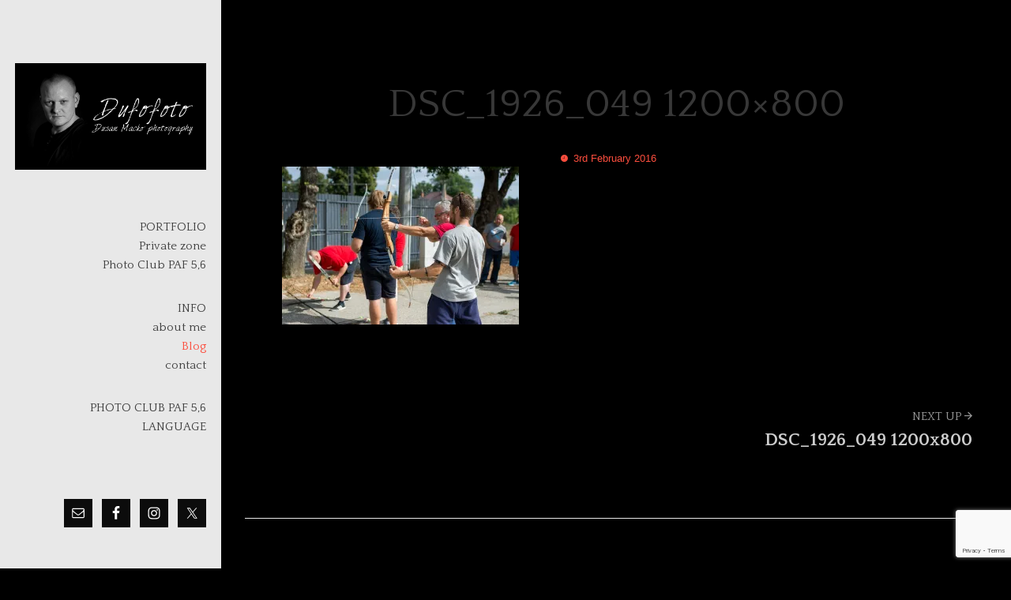

--- FILE ---
content_type: text/html; charset=UTF-8
request_url: https://www.dufofoto.com/dsc_1926_049-1200x800/
body_size: 11320
content:
<!DOCTYPE html>
<html lang="en-GB" class="no-js">
<head>
<meta http-equiv="X-UA-Compatible" content="IE=Edge">

<!-- The quickest way for us to know that JavaScript is turned on --> <script type="text/javascript">document.documentElement.className = 'js'; window.MSIE = false;</script>

<meta charset="UTF-8">
<meta name="viewport" content="width=device-width, initial-scale=1, maximum-scale=1, minimum-scale=1">

<link rel="profile" href="http://gmpg.org/xfn/11">
<link rel="pingback" href="https://www.dufofoto.com/xmlrpc.php">
<!--[if lte IE 9]>
	<script type="text/javascript">window.MSIE = true;</script>
<![endif]-->

<title>DSC_1926_049 1200&#215;800 &#8211; Photo Pages Dufofoto</title>
<meta name='robots' content='max-image-preview:large' />
<link rel='dns-prefetch' href='//translate.google.com' />
<link rel='dns-prefetch' href='//secure.gravatar.com' />
<link rel='dns-prefetch' href='//stats.wp.com' />
<link rel='dns-prefetch' href='//fonts.googleapis.com' />
<link rel='dns-prefetch' href='//v0.wordpress.com' />
<link rel='dns-prefetch' href='//i0.wp.com' />
<link rel='dns-prefetch' href='//widgets.wp.com' />
<link rel='dns-prefetch' href='//s0.wp.com' />
<link rel='dns-prefetch' href='//0.gravatar.com' />
<link rel='dns-prefetch' href='//1.gravatar.com' />
<link rel='dns-prefetch' href='//2.gravatar.com' />
<link rel='dns-prefetch' href='//jetpack.wordpress.com' />
<link rel='dns-prefetch' href='//public-api.wordpress.com' />
<link rel="alternate" type="application/rss+xml" title="Photo Pages Dufofoto &raquo; Feed" href="https://www.dufofoto.com/feed/" />
<link rel="alternate" type="application/rss+xml" title="Photo Pages Dufofoto &raquo; Comments Feed" href="https://www.dufofoto.com/comments/feed/" />
<link rel="alternate" type="application/rss+xml" title="Photo Pages Dufofoto &raquo; DSC_1926_049 1200&#215;800 Comments Feed" href="https://www.dufofoto.com/feed/?attachment_id=1077" />
<link rel="alternate" title="oEmbed (JSON)" type="application/json+oembed" href="https://www.dufofoto.com/wp-json/oembed/1.0/embed?url=https%3A%2F%2Fwww.dufofoto.com%2Fdsc_1926_049-1200x800%2F" />
<link rel="alternate" title="oEmbed (XML)" type="text/xml+oembed" href="https://www.dufofoto.com/wp-json/oembed/1.0/embed?url=https%3A%2F%2Fwww.dufofoto.com%2Fdsc_1926_049-1200x800%2F&#038;format=xml" />
<style id='wp-img-auto-sizes-contain-inline-css' type='text/css'>
img:is([sizes=auto i],[sizes^="auto," i]){contain-intrinsic-size:3000px 1500px}
/*# sourceURL=wp-img-auto-sizes-contain-inline-css */
</style>
<link rel='stylesheet' id='twb-open-sans-css' href='https://fonts.googleapis.com/css?family=Open+Sans%3A300%2C400%2C500%2C600%2C700%2C800&#038;display=swap&#038;ver=6.9' type='text/css' media='all' />
<link rel='stylesheet' id='twbbwg-global-css' href='https://www.dufofoto.com/wp-content/plugins/photo-gallery/booster/assets/css/global.css?ver=1.0.0' type='text/css' media='all' />
<style id='wp-emoji-styles-inline-css' type='text/css'>

	img.wp-smiley, img.emoji {
		display: inline !important;
		border: none !important;
		box-shadow: none !important;
		height: 1em !important;
		width: 1em !important;
		margin: 0 0.07em !important;
		vertical-align: -0.1em !important;
		background: none !important;
		padding: 0 !important;
	}
/*# sourceURL=wp-emoji-styles-inline-css */
</style>
<link rel='stylesheet' id='wp-block-library-css' href='https://www.dufofoto.com/wp-includes/css/dist/block-library/style.min.css?ver=6.9' type='text/css' media='all' />
<style id='global-styles-inline-css' type='text/css'>
:root{--wp--preset--aspect-ratio--square: 1;--wp--preset--aspect-ratio--4-3: 4/3;--wp--preset--aspect-ratio--3-4: 3/4;--wp--preset--aspect-ratio--3-2: 3/2;--wp--preset--aspect-ratio--2-3: 2/3;--wp--preset--aspect-ratio--16-9: 16/9;--wp--preset--aspect-ratio--9-16: 9/16;--wp--preset--color--black: #000000;--wp--preset--color--cyan-bluish-gray: #abb8c3;--wp--preset--color--white: #ffffff;--wp--preset--color--pale-pink: #f78da7;--wp--preset--color--vivid-red: #cf2e2e;--wp--preset--color--luminous-vivid-orange: #ff6900;--wp--preset--color--luminous-vivid-amber: #fcb900;--wp--preset--color--light-green-cyan: #7bdcb5;--wp--preset--color--vivid-green-cyan: #00d084;--wp--preset--color--pale-cyan-blue: #8ed1fc;--wp--preset--color--vivid-cyan-blue: #0693e3;--wp--preset--color--vivid-purple: #9b51e0;--wp--preset--gradient--vivid-cyan-blue-to-vivid-purple: linear-gradient(135deg,rgb(6,147,227) 0%,rgb(155,81,224) 100%);--wp--preset--gradient--light-green-cyan-to-vivid-green-cyan: linear-gradient(135deg,rgb(122,220,180) 0%,rgb(0,208,130) 100%);--wp--preset--gradient--luminous-vivid-amber-to-luminous-vivid-orange: linear-gradient(135deg,rgb(252,185,0) 0%,rgb(255,105,0) 100%);--wp--preset--gradient--luminous-vivid-orange-to-vivid-red: linear-gradient(135deg,rgb(255,105,0) 0%,rgb(207,46,46) 100%);--wp--preset--gradient--very-light-gray-to-cyan-bluish-gray: linear-gradient(135deg,rgb(238,238,238) 0%,rgb(169,184,195) 100%);--wp--preset--gradient--cool-to-warm-spectrum: linear-gradient(135deg,rgb(74,234,220) 0%,rgb(151,120,209) 20%,rgb(207,42,186) 40%,rgb(238,44,130) 60%,rgb(251,105,98) 80%,rgb(254,248,76) 100%);--wp--preset--gradient--blush-light-purple: linear-gradient(135deg,rgb(255,206,236) 0%,rgb(152,150,240) 100%);--wp--preset--gradient--blush-bordeaux: linear-gradient(135deg,rgb(254,205,165) 0%,rgb(254,45,45) 50%,rgb(107,0,62) 100%);--wp--preset--gradient--luminous-dusk: linear-gradient(135deg,rgb(255,203,112) 0%,rgb(199,81,192) 50%,rgb(65,88,208) 100%);--wp--preset--gradient--pale-ocean: linear-gradient(135deg,rgb(255,245,203) 0%,rgb(182,227,212) 50%,rgb(51,167,181) 100%);--wp--preset--gradient--electric-grass: linear-gradient(135deg,rgb(202,248,128) 0%,rgb(113,206,126) 100%);--wp--preset--gradient--midnight: linear-gradient(135deg,rgb(2,3,129) 0%,rgb(40,116,252) 100%);--wp--preset--font-size--small: 13px;--wp--preset--font-size--medium: 20px;--wp--preset--font-size--large: 36px;--wp--preset--font-size--x-large: 42px;--wp--preset--spacing--20: 0.44rem;--wp--preset--spacing--30: 0.67rem;--wp--preset--spacing--40: 1rem;--wp--preset--spacing--50: 1.5rem;--wp--preset--spacing--60: 2.25rem;--wp--preset--spacing--70: 3.38rem;--wp--preset--spacing--80: 5.06rem;--wp--preset--shadow--natural: 6px 6px 9px rgba(0, 0, 0, 0.2);--wp--preset--shadow--deep: 12px 12px 50px rgba(0, 0, 0, 0.4);--wp--preset--shadow--sharp: 6px 6px 0px rgba(0, 0, 0, 0.2);--wp--preset--shadow--outlined: 6px 6px 0px -3px rgb(255, 255, 255), 6px 6px rgb(0, 0, 0);--wp--preset--shadow--crisp: 6px 6px 0px rgb(0, 0, 0);}:where(.is-layout-flex){gap: 0.5em;}:where(.is-layout-grid){gap: 0.5em;}body .is-layout-flex{display: flex;}.is-layout-flex{flex-wrap: wrap;align-items: center;}.is-layout-flex > :is(*, div){margin: 0;}body .is-layout-grid{display: grid;}.is-layout-grid > :is(*, div){margin: 0;}:where(.wp-block-columns.is-layout-flex){gap: 2em;}:where(.wp-block-columns.is-layout-grid){gap: 2em;}:where(.wp-block-post-template.is-layout-flex){gap: 1.25em;}:where(.wp-block-post-template.is-layout-grid){gap: 1.25em;}.has-black-color{color: var(--wp--preset--color--black) !important;}.has-cyan-bluish-gray-color{color: var(--wp--preset--color--cyan-bluish-gray) !important;}.has-white-color{color: var(--wp--preset--color--white) !important;}.has-pale-pink-color{color: var(--wp--preset--color--pale-pink) !important;}.has-vivid-red-color{color: var(--wp--preset--color--vivid-red) !important;}.has-luminous-vivid-orange-color{color: var(--wp--preset--color--luminous-vivid-orange) !important;}.has-luminous-vivid-amber-color{color: var(--wp--preset--color--luminous-vivid-amber) !important;}.has-light-green-cyan-color{color: var(--wp--preset--color--light-green-cyan) !important;}.has-vivid-green-cyan-color{color: var(--wp--preset--color--vivid-green-cyan) !important;}.has-pale-cyan-blue-color{color: var(--wp--preset--color--pale-cyan-blue) !important;}.has-vivid-cyan-blue-color{color: var(--wp--preset--color--vivid-cyan-blue) !important;}.has-vivid-purple-color{color: var(--wp--preset--color--vivid-purple) !important;}.has-black-background-color{background-color: var(--wp--preset--color--black) !important;}.has-cyan-bluish-gray-background-color{background-color: var(--wp--preset--color--cyan-bluish-gray) !important;}.has-white-background-color{background-color: var(--wp--preset--color--white) !important;}.has-pale-pink-background-color{background-color: var(--wp--preset--color--pale-pink) !important;}.has-vivid-red-background-color{background-color: var(--wp--preset--color--vivid-red) !important;}.has-luminous-vivid-orange-background-color{background-color: var(--wp--preset--color--luminous-vivid-orange) !important;}.has-luminous-vivid-amber-background-color{background-color: var(--wp--preset--color--luminous-vivid-amber) !important;}.has-light-green-cyan-background-color{background-color: var(--wp--preset--color--light-green-cyan) !important;}.has-vivid-green-cyan-background-color{background-color: var(--wp--preset--color--vivid-green-cyan) !important;}.has-pale-cyan-blue-background-color{background-color: var(--wp--preset--color--pale-cyan-blue) !important;}.has-vivid-cyan-blue-background-color{background-color: var(--wp--preset--color--vivid-cyan-blue) !important;}.has-vivid-purple-background-color{background-color: var(--wp--preset--color--vivid-purple) !important;}.has-black-border-color{border-color: var(--wp--preset--color--black) !important;}.has-cyan-bluish-gray-border-color{border-color: var(--wp--preset--color--cyan-bluish-gray) !important;}.has-white-border-color{border-color: var(--wp--preset--color--white) !important;}.has-pale-pink-border-color{border-color: var(--wp--preset--color--pale-pink) !important;}.has-vivid-red-border-color{border-color: var(--wp--preset--color--vivid-red) !important;}.has-luminous-vivid-orange-border-color{border-color: var(--wp--preset--color--luminous-vivid-orange) !important;}.has-luminous-vivid-amber-border-color{border-color: var(--wp--preset--color--luminous-vivid-amber) !important;}.has-light-green-cyan-border-color{border-color: var(--wp--preset--color--light-green-cyan) !important;}.has-vivid-green-cyan-border-color{border-color: var(--wp--preset--color--vivid-green-cyan) !important;}.has-pale-cyan-blue-border-color{border-color: var(--wp--preset--color--pale-cyan-blue) !important;}.has-vivid-cyan-blue-border-color{border-color: var(--wp--preset--color--vivid-cyan-blue) !important;}.has-vivid-purple-border-color{border-color: var(--wp--preset--color--vivid-purple) !important;}.has-vivid-cyan-blue-to-vivid-purple-gradient-background{background: var(--wp--preset--gradient--vivid-cyan-blue-to-vivid-purple) !important;}.has-light-green-cyan-to-vivid-green-cyan-gradient-background{background: var(--wp--preset--gradient--light-green-cyan-to-vivid-green-cyan) !important;}.has-luminous-vivid-amber-to-luminous-vivid-orange-gradient-background{background: var(--wp--preset--gradient--luminous-vivid-amber-to-luminous-vivid-orange) !important;}.has-luminous-vivid-orange-to-vivid-red-gradient-background{background: var(--wp--preset--gradient--luminous-vivid-orange-to-vivid-red) !important;}.has-very-light-gray-to-cyan-bluish-gray-gradient-background{background: var(--wp--preset--gradient--very-light-gray-to-cyan-bluish-gray) !important;}.has-cool-to-warm-spectrum-gradient-background{background: var(--wp--preset--gradient--cool-to-warm-spectrum) !important;}.has-blush-light-purple-gradient-background{background: var(--wp--preset--gradient--blush-light-purple) !important;}.has-blush-bordeaux-gradient-background{background: var(--wp--preset--gradient--blush-bordeaux) !important;}.has-luminous-dusk-gradient-background{background: var(--wp--preset--gradient--luminous-dusk) !important;}.has-pale-ocean-gradient-background{background: var(--wp--preset--gradient--pale-ocean) !important;}.has-electric-grass-gradient-background{background: var(--wp--preset--gradient--electric-grass) !important;}.has-midnight-gradient-background{background: var(--wp--preset--gradient--midnight) !important;}.has-small-font-size{font-size: var(--wp--preset--font-size--small) !important;}.has-medium-font-size{font-size: var(--wp--preset--font-size--medium) !important;}.has-large-font-size{font-size: var(--wp--preset--font-size--large) !important;}.has-x-large-font-size{font-size: var(--wp--preset--font-size--x-large) !important;}
/*# sourceURL=global-styles-inline-css */
</style>

<style id='classic-theme-styles-inline-css' type='text/css'>
/*! This file is auto-generated */
.wp-block-button__link{color:#fff;background-color:#32373c;border-radius:9999px;box-shadow:none;text-decoration:none;padding:calc(.667em + 2px) calc(1.333em + 2px);font-size:1.125em}.wp-block-file__button{background:#32373c;color:#fff;text-decoration:none}
/*# sourceURL=/wp-includes/css/classic-themes.min.css */
</style>
<link rel='stylesheet' id='contact-form-7-css' href='https://www.dufofoto.com/wp-content/plugins/contact-form-7/includes/css/styles.css?ver=5.9.8' type='text/css' media='all' />
<link rel='stylesheet' id='google-language-translator-css' href='https://www.dufofoto.com/wp-content/plugins/google-language-translator/css/style.css?ver=6.0.20' type='text/css' media='' />
<link rel='stylesheet' id='bwg_fonts-css' href='https://www.dufofoto.com/wp-content/plugins/photo-gallery/css/bwg-fonts/fonts.css?ver=0.0.1' type='text/css' media='all' />
<link rel='stylesheet' id='sumoselect-css' href='https://www.dufofoto.com/wp-content/plugins/photo-gallery/css/sumoselect.min.css?ver=3.4.6' type='text/css' media='all' />
<link rel='stylesheet' id='mCustomScrollbar-css' href='https://www.dufofoto.com/wp-content/plugins/photo-gallery/css/jquery.mCustomScrollbar.min.css?ver=3.1.5' type='text/css' media='all' />
<link rel='stylesheet' id='bwg_frontend-css' href='https://www.dufofoto.com/wp-content/plugins/photo-gallery/css/styles.min.css?ver=1.8.28' type='text/css' media='all' />
<link rel='stylesheet' id='chld_thm_cfg_parent-css' href='https://www.dufofoto.com/wp-content/themes/emily/style.css?ver=6.9' type='text/css' media='all' />
<link rel='stylesheet' id='village-style-css' href='https://www.dufofoto.com/wp-content/themes/emily/build/app.css?ver=6.9' type='text/css' media='all' />
<link rel='stylesheet' id='google-fonts-css' href='https://fonts.googleapis.com/css?family=Quattrocento%3A400%2C700&#038;ver=6.9' type='text/css' media='all' />
<link rel='stylesheet' id='village-custom-fonts-css' href='https://www.dufofoto.com/wp-content/themes/emily/build/fonts.css?ver=6.9' type='text/css' media='all' />
<link rel='stylesheet' id='simple-social-icons-font-css' href='https://www.dufofoto.com/wp-content/plugins/simple-social-icons/css/style.css?ver=3.0.2' type='text/css' media='all' />
<link rel='stylesheet' id='child-style-css' href='https://www.dufofoto.com/wp-content/themes/emily-child/style.css?ver=6.9' type='text/css' media='all' />
<link rel='stylesheet' id='igniteup-front-compulsory-css' href='https://www.dufofoto.com/wp-content/plugins/igniteup/includes/css/front-compulsory.css?ver=3.3' type='text/css' media='all' />
<link rel='stylesheet' id='jetpack_css-css' href='https://www.dufofoto.com/wp-content/plugins/jetpack/css/jetpack.css?ver=13.8.2' type='text/css' media='all' />
<script type="text/javascript" src="https://www.dufofoto.com/wp-includes/js/jquery/jquery.min.js?ver=3.7.1" id="jquery-core-js"></script>
<script type="text/javascript" src="https://www.dufofoto.com/wp-includes/js/jquery/jquery-migrate.min.js?ver=3.4.1" id="jquery-migrate-js"></script>
<script type="text/javascript" src="https://www.dufofoto.com/wp-content/plugins/photo-gallery/booster/assets/js/circle-progress.js?ver=1.2.2" id="twbbwg-circle-js"></script>
<script type="text/javascript" id="twbbwg-global-js-extra">
/* <![CDATA[ */
var twb = {"nonce":"dfde0647db","ajax_url":"https://www.dufofoto.com/wp-admin/admin-ajax.php","plugin_url":"https://www.dufofoto.com/wp-content/plugins/photo-gallery/booster","href":"https://www.dufofoto.com/wp-admin/admin.php?page=twbbwg_photo-gallery"};
var twb = {"nonce":"dfde0647db","ajax_url":"https://www.dufofoto.com/wp-admin/admin-ajax.php","plugin_url":"https://www.dufofoto.com/wp-content/plugins/photo-gallery/booster","href":"https://www.dufofoto.com/wp-admin/admin.php?page=twbbwg_photo-gallery"};
//# sourceURL=twbbwg-global-js-extra
/* ]]> */
</script>
<script type="text/javascript" src="https://www.dufofoto.com/wp-content/plugins/photo-gallery/booster/assets/js/global.js?ver=1.0.0" id="twbbwg-global-js"></script>
<script type="text/javascript" src="https://www.dufofoto.com/wp-content/plugins/photo-gallery/js/jquery.sumoselect.min.js?ver=3.4.6" id="sumoselect-js"></script>
<script type="text/javascript" src="https://www.dufofoto.com/wp-content/plugins/photo-gallery/js/tocca.min.js?ver=2.0.9" id="bwg_mobile-js"></script>
<script type="text/javascript" src="https://www.dufofoto.com/wp-content/plugins/photo-gallery/js/jquery.mCustomScrollbar.concat.min.js?ver=3.1.5" id="mCustomScrollbar-js"></script>
<script type="text/javascript" src="https://www.dufofoto.com/wp-content/plugins/photo-gallery/js/jquery.fullscreen.min.js?ver=0.6.0" id="jquery-fullscreen-js"></script>
<script type="text/javascript" id="bwg_frontend-js-extra">
/* <![CDATA[ */
var bwg_objectsL10n = {"bwg_field_required":"field is required.","bwg_mail_validation":"This is not a valid email address.","bwg_search_result":"There are no images matching your search.","bwg_select_tag":"Select Tag","bwg_order_by":"Order By","bwg_search":"Search","bwg_show_ecommerce":"Show Ecommerce","bwg_hide_ecommerce":"Hide Ecommerce","bwg_show_comments":"Show Comments","bwg_hide_comments":"Hide Comments","bwg_restore":"Restore","bwg_maximize":"Maximise","bwg_fullscreen":"Fullscreen","bwg_exit_fullscreen":"Exit Fullscreen","bwg_search_tag":"SEARCH...","bwg_tag_no_match":"No tags found","bwg_all_tags_selected":"All tags selected","bwg_tags_selected":"tags selected","play":"Play","pause":"Pause","is_pro":"","bwg_play":"Play","bwg_pause":"Pause","bwg_hide_info":"Hide info","bwg_show_info":"Show info","bwg_hide_rating":"Hide rating","bwg_show_rating":"Show rating","ok":"Ok","cancel":"Cancel","select_all":"Select all","lazy_load":"0","lazy_loader":"https://www.dufofoto.com/wp-content/plugins/photo-gallery/images/ajax_loader.png","front_ajax":"0","bwg_tag_see_all":"see all tags","bwg_tag_see_less":"see less tags"};
//# sourceURL=bwg_frontend-js-extra
/* ]]> */
</script>
<script type="text/javascript" src="https://www.dufofoto.com/wp-content/plugins/photo-gallery/js/scripts.min.js?ver=1.8.28" id="bwg_frontend-js"></script>
<script type="text/javascript" src="https://www.dufofoto.com/wp-content/plugins/right-click-disable-orignal/rightclickdisable.js?ver=6.9" id="popsjs-js"></script>
<link rel="https://api.w.org/" href="https://www.dufofoto.com/wp-json/" /><link rel="alternate" title="JSON" type="application/json" href="https://www.dufofoto.com/wp-json/wp/v2/media/1077" /><link rel="EditURI" type="application/rsd+xml" title="RSD" href="https://www.dufofoto.com/xmlrpc.php?rsd" />
<meta name="generator" content="WordPress 6.9" />
<link rel="canonical" href="https://www.dufofoto.com/dsc_1926_049-1200x800/" />
<link rel='shortlink' href='https://wp.me/a7a0z3-hn' />
<meta name="generator" content="Redux 4.4.18" /><style>#google_language_translator{width:auto!important;}div.skiptranslate.goog-te-gadget{display:inline!important;}.goog-tooltip{display: none!important;}.goog-tooltip:hover{display: none!important;}.goog-text-highlight{background-color:transparent!important;border:none!important;box-shadow:none!important;}#google_language_translator select.goog-te-combo{color:#32373c;}#google_language_translator{color:transparent;}body{top:0px!important;}#goog-gt-{display:none!important;}font font{background-color:transparent!important;box-shadow:none!important;position:initial!important;}#glt-translate-trigger > span{color:#ffffff;}#glt-translate-trigger{background:#f89406;}</style><script type="text/javascript">igniteup_ajaxurl = "https://www.dufofoto.com/wp-admin/admin-ajax.php";</script>	<style>img#wpstats{display:none}</style>
		<style id="village-inline-styles" type="text/css"> /* Styles Generated inline from Theme Options. */ body, .site, .entry-post, .hentry.page, .comments-area, .service.hentry, .entry-post .entry-inner, .hentry.page .entry-inner, .simple-image__content, .widget_simpleimage .widget-title {background-color: #000000;} .entry-masonry {border-color: #000000;} .pswp__bg {background-color: rgba(0,0,0,1);} body, .site-sidebar li {color: #999999;} a {color: #CCCCCC;} </style><style type="text/css" id="custom-background-css">
body.custom-background { background-color: #000000; }
</style>
	
<!-- Jetpack Open Graph Tags -->
<meta property="og:type" content="article" />
<meta property="og:title" content="DSC_1926_049 1200&#215;800" />
<meta property="og:url" content="https://www.dufofoto.com/dsc_1926_049-1200x800/" />
<meta property="og:description" content="Visit the post for more." />
<meta property="article:published_time" content="2016-02-03T14:34:01+00:00" />
<meta property="article:modified_time" content="2016-02-03T14:47:32+00:00" />
<meta property="og:site_name" content="Photo Pages Dufofoto" />
<meta property="og:image" content="https://www.dufofoto.com/wp-content/uploads/2016/02/DSC_1926_049-1200x800.jpg" />
<meta property="og:image:alt" content="" />
<meta property="og:locale" content="en_GB" />
<meta name="twitter:text:title" content="DSC_1926_049 1200&#215;800" />
<meta name="twitter:image" content="https://i0.wp.com/www.dufofoto.com/wp-content/uploads/2016/02/DSC_1926_049-1200x800.jpg?fit=1200%2C800&#038;ssl=1&#038;w=640" />
<meta name="twitter:card" content="summary_large_image" />
<meta name="twitter:description" content="Visit the post for more." />

<!-- End Jetpack Open Graph Tags -->
</head>

<body class="attachment wp-singular attachment-template-default single single-attachment postid-1077 attachmentid-1077 attachment-jpeg custom-background wp-theme-emily wp-child-theme-emily-child non-logged-in"><div id="village-loading" class="site-loading__background"></div>


<div class="site-side">
	<div id="logo-top" class="site-header">
	<a class="site-logo-link" href="https://www.dufofoto.com">
		<img src="http://www.dufofoto.com/wp-content/uploads/2016/02/LogoDufofoto.jpg" title="Photo Pages Dufofoto"/>
	</a>
</div>
	<a class="skip-link screen-reader-text" href="#content">Skip to content</a>

<div id="navigation" class="site-navigation">

	<div class="site-navigation--inner">

		
		<div id="site-menu" class="site-menu__container"><ul id="menu-site-menu" class="site-menu"><li id="menu-item-497" class="menu-item menu-item-type-post_type menu-item-object-page menu-item-has-children menu-item-497"><a href="https://www.dufofoto.com/portfolio/">Portfolio</a>
<ul class="sub-menu">
	<li id="menu-item-856" class="menu-item menu-item-type-post_type menu-item-object-page menu-item-856"><a href="https://www.dufofoto.com/private-zone/">Private zone</a></li>
	<li id="menu-item-3901" class="menu-item menu-item-type-post_type menu-item-object-page menu-item-3901"><a href="https://www.dufofoto.com/photoclubpaf56/">Photo Club PAF 5,6</a></li>
</ul>
</li>
<li id="menu-item-498" class="no-hover menu-item menu-item-type-custom menu-item-object-custom menu-item-has-children menu-item-498"><a>Info</a>
<ul class="sub-menu">
	<li id="menu-item-494" class="menu-item menu-item-type-post_type menu-item-object-page menu-item-494"><a href="https://www.dufofoto.com/about-me/">about me</a></li>
	<li id="menu-item-763" class="menu-item menu-item-type-post_type menu-item-object-page current_page_parent menu-item-763"><a href="https://www.dufofoto.com/blog/">Blog</a></li>
	<li id="menu-item-496" class="menu-item menu-item-type-post_type menu-item-object-page menu-item-496"><a href="https://www.dufofoto.com/contact/">contact</a></li>
</ul>
</li>
<li id="menu-item-3900" class="menu-item menu-item-type-custom menu-item-object-custom menu-item-3900"><a href="http://www.paf56.sk">Photo Club PAF 5,6</a></li>
<li id="menu-item-1345" class="menu-item menu-item-type-custom menu-item-object-custom menu-item-1345"><a href='#' class='nturl notranslate  Select language single-language flag' title='Select language'>Language</a></li>
</ul></div>
	</div>
</div>
				<aside id="simple-social-icons-2" class="widget simple-social-icons"><h3 class="widget-title">        </h3><ul class="alignright"><li class="ssi-email"><a href="http://www.dufofoto.com/contact/" ><svg role="img" class="social-email" aria-labelledby="social-email-2"><title id="social-email-2">E-mail</title><use xlink:href="https://www.dufofoto.com/wp-content/plugins/simple-social-icons/symbol-defs.svg#social-email"></use></svg></a></li><li class="ssi-facebook"><a href="https://www.facebook.com/dufofoto" ><svg role="img" class="social-facebook" aria-labelledby="social-facebook-2"><title id="social-facebook-2">Facebook</title><use xlink:href="https://www.dufofoto.com/wp-content/plugins/simple-social-icons/symbol-defs.svg#social-facebook"></use></svg></a></li><li class="ssi-instagram"><a href="https://www.instagram.com/duvaliere/" ><svg role="img" class="social-instagram" aria-labelledby="social-instagram-2"><title id="social-instagram-2">Instagram</title><use xlink:href="https://www.dufofoto.com/wp-content/plugins/simple-social-icons/symbol-defs.svg#social-instagram"></use></svg></a></li><li class="ssi-twitter"><a href="https://twitter.com/dusanmacko" ><svg role="img" class="social-twitter" aria-labelledby="social-twitter-2"><title id="social-twitter-2">Twitter</title><use xlink:href="https://www.dufofoto.com/wp-content/plugins/simple-social-icons/symbol-defs.svg#social-twitter"></use></svg></a></li></ul></aside>
		<aside id="recent-posts-2" class="widget widget_recent_entries">
		<h3 class="widget-title">Recent posts</h3>
		<ul>
											<li>
					<a href="https://www.dufofoto.com/grand-prix-cassovia-photo-2016/">Grand Prix Cassovia Photo 2016</a>
									</li>
											<li>
					<a href="https://www.dufofoto.com/club-photo-of-the-month-september-2016/">Club photo of the month &#8211; September 2016</a>
									</li>
											<li>
					<a href="https://www.dufofoto.com/club-photo-of-the-month-april-2016/">Club photo of the month &#8211; April 2016</a>
									</li>
					</ul>

		</aside>	
</div>

<div id="nav-toggle" class="navigation-toggle">
	<i class="open icon ion-navicon"></i>
</div>


<div id="navigation-spacer" class="site-side__spacer"> </div>
<div id="page" class="hfeed site">

		<div id="content" class="site-content">

	<div id="primary" class="content-area">
		<main id="main" class="site-main" role="main">

		
			<article id="post-1077" class="entry-post post-1077 attachment type-attachment status-inherit hentry media_category-client_area media_category-sportovy-den-2015">
	
	<div class="entry-inner">

		<header class="entry-header">
			<h1 class="entry-title">
				DSC_1926_049 1200&#215;800			</h1>
		</header>
		<!-- .entry-header -->

		<aside class="entry-meta">
			


<div class="meta__row" ><i class="icon ion-ios-clock"></i><span class="posted-on"><a href="https://www.dufofoto.com/dsc_1926_049-1200x800/" rel="bookmark"><time class="entry-date published updated" datetime="2016-02-03T14:34:01+00:00">3rd February 2016</time></a></span></div>

		</aside>

		<div class="post-thumbnail">
					</div>

		<div class="entry-content">
			
			<p class="attachment"><a href="https://i0.wp.com/www.dufofoto.com/wp-content/uploads/2016/02/DSC_1926_049-1200x800.jpg?ssl=1"><img fetchpriority="high" decoding="async" width="300" height="200" src="https://i0.wp.com/www.dufofoto.com/wp-content/uploads/2016/02/DSC_1926_049-1200x800.jpg?fit=300%2C200&amp;ssl=1" class="attachment-medium size-medium" alt="" srcset="https://i0.wp.com/www.dufofoto.com/wp-content/uploads/2016/02/DSC_1926_049-1200x800.jpg?resize=1200%2C800&amp;ssl=1 1200w, https://i0.wp.com/www.dufofoto.com/wp-content/uploads/2016/02/DSC_1926_049-1200x800.jpg?resize=300%2C200&amp;ssl=1 300w, https://i0.wp.com/www.dufofoto.com/wp-content/uploads/2016/02/DSC_1926_049-1200x800.jpg?resize=768%2C512&amp;ssl=1 768w, https://i0.wp.com/www.dufofoto.com/wp-content/uploads/2016/02/DSC_1926_049-1200x800.jpg?resize=1024%2C683&amp;ssl=1 1024w, https://i0.wp.com/www.dufofoto.com/wp-content/uploads/2016/02/DSC_1926_049-1200x800.jpg?resize=470%2C313&amp;ssl=1 470w, https://i0.wp.com/www.dufofoto.com/wp-content/uploads/2016/02/DSC_1926_049-1200x800.jpg?resize=825%2C550&amp;ssl=1 825w" sizes="(max-width: 300px) 100vw, 300px" data-attachment-id="1077" data-permalink="https://www.dufofoto.com/dsc_1926_049-1200x800/" data-orig-file="https://i0.wp.com/www.dufofoto.com/wp-content/uploads/2016/02/DSC_1926_049-1200x800.jpg?fit=1200%2C800&amp;ssl=1" data-orig-size="1200,800" data-comments-opened="1" data-image-meta="{&quot;aperture&quot;:&quot;2&quot;,&quot;credit&quot;:&quot;&quot;,&quot;camera&quot;:&quot;NIKON D7100&quot;,&quot;caption&quot;:&quot;&quot;,&quot;created_timestamp&quot;:&quot;1441291735&quot;,&quot;copyright&quot;:&quot;&quot;,&quot;focal_length&quot;:&quot;35&quot;,&quot;iso&quot;:&quot;125&quot;,&quot;shutter_speed&quot;:&quot;0.00016666666666667&quot;,&quot;title&quot;:&quot;&quot;,&quot;orientation&quot;:&quot;0&quot;}" data-image-title="DSC_1926_049 1200&amp;#215;800" data-image-description="" data-image-caption="" data-medium-file="https://i0.wp.com/www.dufofoto.com/wp-content/uploads/2016/02/DSC_1926_049-1200x800.jpg?fit=300%2C200&amp;ssl=1" data-large-file="https://i0.wp.com/www.dufofoto.com/wp-content/uploads/2016/02/DSC_1926_049-1200x800.jpg?fit=1024%2C683&amp;ssl=1" tabindex="0" role="button" /></a></p>

					</div>
		<!-- .entry-content -->

		<nav class="navigation post-navigation js__post-nav post-1077" role="navigation">
	<h1 class="screen-reader-text">Portfolio navigation</h1>
	<div class="nav-links">

		<div class="js__nav nav-previous">
							<div class="nav__inner no-adjacent-post"></div>
					</div> <!-- .nav-previous -->

		<div class="js__nav nav-next">

			
				<div class="nav__inner">
					<span class="label">Next Up <i class="icon ion-android-arrow-forward"></i> </span>
					<a href="https://www.dufofoto.com/dsc_1926_049-1200x800/">DSC_1926_049 1200x800</a>
				</div>

			
		</div> <!-- .nav-next -->

	</div><!-- .nav-links -->
</nav><!-- .navigation -->

</article><!-- #post-## -->

			

	



		<div id="respond" class="comment-respond">
			<h3 id="reply-title" class="comment-reply-title">Leave a Reply<small><a rel="nofollow" id="cancel-comment-reply-link" href="/dsc_1926_049-1200x800/#respond" style="display:none;">Cancel reply</a></small></h3>			<form id="commentform" class="comment-form">
				<iframe
					title="Comment Form"
					src="https://jetpack.wordpress.com/jetpack-comment/?blogid=105819805&#038;postid=1077&#038;comment_registration=0&#038;require_name_email=1&#038;stc_enabled=1&#038;stb_enabled=1&#038;show_avatars=1&#038;avatar_default=mystery&#038;greeting=Leave+a+Reply&#038;jetpack_comments_nonce=5a26e16964&#038;greeting_reply=Leave+a+Reply+to+%25s&#038;color_scheme=dark&#038;lang=en_GB&#038;jetpack_version=13.8.2&#038;show_cookie_consent=10&#038;has_cookie_consent=0&#038;is_current_user_subscribed=0&#038;token_key=%3Bnormal%3B&#038;sig=eef1d2c5851682ecf62bfd785f840f69fd6ce9df#parent=https%3A%2F%2Fwww.dufofoto.com%2Fdsc_1926_049-1200x800%2F"
											name="jetpack_remote_comment"
						style="width:100%; height: 430px; border:0;"
										class="jetpack_remote_comment"
					id="jetpack_remote_comment"
					sandbox="allow-same-origin allow-top-navigation allow-scripts allow-forms allow-popups"
				>
									</iframe>
									<!--[if !IE]><!-->
					<script>
						document.addEventListener('DOMContentLoaded', function () {
							var commentForms = document.getElementsByClassName('jetpack_remote_comment');
							for (var i = 0; i < commentForms.length; i++) {
								commentForms[i].allowTransparency = false;
								commentForms[i].scrolling = 'no';
							}
						});
					</script>
					<!--<![endif]-->
							</form>
		</div>

		
		<input type="hidden" name="comment_parent" id="comment_parent" value="" />

		
		
		</main><!-- #main -->
	</div><!-- #primary -->


	</div><!-- #content -->


<div class="pswp" tabindex="-1" role="dialog" aria-hidden="true">

		<div class="pswp__bg"></div>

		<div class="pswp__scroll-wrap">

						<div class="pswp__container">
						<div class="pswp__item"></div>
			<div class="pswp__item"></div>
			<div class="pswp__item"></div>
		</div>

				<div class="pswp__ui pswp__ui--hidden">

			<div class="pswp__top-bar">

				
				<div class="pswp__counter"></div>

				<button class="pswp__button pswp__button--close" title="Close (Esc)"></button>

				<button class="pswp__button pswp__button--share" title=&quot;Share&quot;></button>

				<button class="pswp__button pswp__button--fs" title="Toggle fullscreen"></button>

				<button class="pswp__button pswp__button--zoom" title="Zoom in/out"></button>

								<div class="pswp__preloader">
					<div class="pswp__preloader__icn">
						<div class="pswp__preloader__cut">
							<div class="pswp__preloader__donut"></div>
						</div>
					</div>
				</div>
			</div>

			<div class="pswp__share-modal pswp__share-modal--hidden pswp__single-tap">
				<div class="pswp__share-tooltip"></div>
			</div>

			<button class="pswp__button pswp__button--arrow--left" title="Previous (arrow left)">
			</button>

			<button class="pswp__button pswp__button--arrow--right" title="Next (arrow right)">
			</button>

			<div class="pswp__caption">
				<div class="pswp__caption__center"></div>
			</div>

		</div>

	</div>

</div>
<footer id="footer" class="site-footer" role="contentinfo">
	<div class="site-footer__inner">

		<div class="site-info">
			Copyright © 2026 dufofoto.com. All Rights Reserved.		</div><!-- .site-info -->
	</div>
</footer><!-- #colophon -->

</div><!-- #page -->

<script type="speculationrules">
{"prefetch":[{"source":"document","where":{"and":[{"href_matches":"/*"},{"not":{"href_matches":["/wp-*.php","/wp-admin/*","/wp-content/uploads/*","/wp-content/*","/wp-content/plugins/*","/wp-content/themes/emily-child/*","/wp-content/themes/emily/*","/*\\?(.+)"]}},{"not":{"selector_matches":"a[rel~=\"nofollow\"]"}},{"not":{"selector_matches":".no-prefetch, .no-prefetch a"}}]},"eagerness":"conservative"}]}
</script>
<div id="flags" style="display:none" class="size18"><ul id="sortable" class="ui-sortable"><li id="German"><a href="#" title="German" class="nturl notranslate de flag German"></a></li><li id="Russian"><a href="#" title="Russian" class="nturl notranslate ru flag Russian"></a></li><li id="Slovak"><a href="#" title="Slovak" class="nturl notranslate sk flag Slovak"></a></li></ul></div><div id='glt-footer'><div id="google_language_translator" class="default-language-en"></div></div><script>function GoogleLanguageTranslatorInit() { new google.translate.TranslateElement({pageLanguage: 'en', includedLanguages:'de,ru,sk', autoDisplay: false}, 'google_language_translator');}</script><style type="text/css" media="screen">#simple-social-icons-2 ul li a, #simple-social-icons-2 ul li a:hover, #simple-social-icons-2 ul li a:focus { background-color: #0c0c0c !important; border-radius: 0px; color: #ffffff !important; border: 0px #0c0c0c solid !important; font-size: 18px; padding: 9px; }  #simple-social-icons-2 ul li a:hover, #simple-social-icons-2 ul li a:focus { background-color: #dd3333 !important; border-color: #0c0c0c !important; color: #ffffff !important; }  #simple-social-icons-2 ul li a:focus { outline: 1px dotted #dd3333 !important; }</style><script type="text/javascript" src="https://www.dufofoto.com/wp-includes/js/dist/hooks.min.js?ver=dd5603f07f9220ed27f1" id="wp-hooks-js"></script>
<script type="text/javascript" src="https://www.dufofoto.com/wp-includes/js/dist/i18n.min.js?ver=c26c3dc7bed366793375" id="wp-i18n-js"></script>
<script type="text/javascript" id="wp-i18n-js-after">
/* <![CDATA[ */
wp.i18n.setLocaleData( { 'text direction\u0004ltr': [ 'ltr' ] } );
//# sourceURL=wp-i18n-js-after
/* ]]> */
</script>
<script type="text/javascript" src="https://www.dufofoto.com/wp-content/plugins/contact-form-7/includes/swv/js/index.js?ver=5.9.8" id="swv-js"></script>
<script type="text/javascript" id="contact-form-7-js-extra">
/* <![CDATA[ */
var wpcf7 = {"api":{"root":"https://www.dufofoto.com/wp-json/","namespace":"contact-form-7/v1"},"cached":"1"};
//# sourceURL=contact-form-7-js-extra
/* ]]> */
</script>
<script type="text/javascript" id="contact-form-7-js-translations">
/* <![CDATA[ */
( function( domain, translations ) {
	var localeData = translations.locale_data[ domain ] || translations.locale_data.messages;
	localeData[""].domain = domain;
	wp.i18n.setLocaleData( localeData, domain );
} )( "contact-form-7", {"translation-revision-date":"2024-05-21 11:58:24+0000","generator":"GlotPress\/4.0.1","domain":"messages","locale_data":{"messages":{"":{"domain":"messages","plural-forms":"nplurals=2; plural=n != 1;","lang":"en_GB"},"Error:":["Error:"]}},"comment":{"reference":"includes\/js\/index.js"}} );
//# sourceURL=contact-form-7-js-translations
/* ]]> */
</script>
<script type="text/javascript" src="https://www.dufofoto.com/wp-content/plugins/contact-form-7/includes/js/index.js?ver=5.9.8" id="contact-form-7-js"></script>
<script type="text/javascript" src="https://www.dufofoto.com/wp-content/plugins/google-language-translator/js/scripts.js?ver=6.0.20" id="scripts-js"></script>
<script type="text/javascript" src="//translate.google.com/translate_a/element.js?cb=GoogleLanguageTranslatorInit" id="scripts-google-js"></script>
<script type="text/javascript" src="https://www.dufofoto.com/wp-includes/js/comment-reply.min.js?ver=6.9" id="comment-reply-js" async="async" data-wp-strategy="async" fetchpriority="low"></script>
<script type="text/javascript" src="https://www.dufofoto.com/wp-content/themes/emily/build/libs.js" id="village-libs-js"></script>
<script type="text/javascript" src="https://www.dufofoto.com/wp-includes/js/underscore.min.js?ver=1.13.7" id="underscore-js"></script>
<script type="text/javascript" id="village-app-js-extra">
/* <![CDATA[ */
var __VILLAGE_VARS = {"config":{"logo":{"url":"http://www.dufofoto.com/wp-content/uploads/2016/02/LogoDufofoto.jpg","id":"1210","height":"448","width":"800","thumbnail":"http://www.dufofoto.com/wp-content/uploads/2016/02/LogoDufofoto-150x84.jpg"},"gallery":{"enable":true}},"wp":{"isMobile":false}};
//# sourceURL=village-app-js-extra
/* ]]> */
</script>
<script type="text/javascript" src="https://www.dufofoto.com/wp-content/themes/emily/build/app.js" id="village-app-js"></script>
<script type="text/javascript" src="https://www.google.com/recaptcha/api.js?render=6LdmjUQqAAAAAIkn7Cu-TlsI-owIDwJ66UMv5qUo&amp;ver=3.0" id="google-recaptcha-js"></script>
<script type="text/javascript" src="https://www.dufofoto.com/wp-includes/js/dist/vendor/wp-polyfill.min.js?ver=3.15.0" id="wp-polyfill-js"></script>
<script type="text/javascript" id="wpcf7-recaptcha-js-extra">
/* <![CDATA[ */
var wpcf7_recaptcha = {"sitekey":"6LdmjUQqAAAAAIkn7Cu-TlsI-owIDwJ66UMv5qUo","actions":{"homepage":"homepage","contactform":"contactform"}};
//# sourceURL=wpcf7-recaptcha-js-extra
/* ]]> */
</script>
<script type="text/javascript" src="https://www.dufofoto.com/wp-content/plugins/contact-form-7/modules/recaptcha/index.js?ver=5.9.8" id="wpcf7-recaptcha-js"></script>
<script type="text/javascript" src="https://stats.wp.com/e-202604.js" id="jetpack-stats-js" data-wp-strategy="defer"></script>
<script type="text/javascript" id="jetpack-stats-js-after">
/* <![CDATA[ */
_stq = window._stq || [];
_stq.push([ "view", JSON.parse("{\"v\":\"ext\",\"blog\":\"105819805\",\"post\":\"1077\",\"tz\":\"0\",\"srv\":\"www.dufofoto.com\",\"j\":\"1:13.8.2\"}") ]);
_stq.push([ "clickTrackerInit", "105819805", "1077" ]);
//# sourceURL=jetpack-stats-js-after
/* ]]> */
</script>
<script defer type="text/javascript" src="https://www.dufofoto.com/wp-content/plugins/akismet/_inc/akismet-frontend.js?ver=1726346519" id="akismet-frontend-js"></script>
<script id="wp-emoji-settings" type="application/json">
{"baseUrl":"https://s.w.org/images/core/emoji/17.0.2/72x72/","ext":".png","svgUrl":"https://s.w.org/images/core/emoji/17.0.2/svg/","svgExt":".svg","source":{"concatemoji":"https://www.dufofoto.com/wp-includes/js/wp-emoji-release.min.js?ver=6.9"}}
</script>
<script type="module">
/* <![CDATA[ */
/*! This file is auto-generated */
const a=JSON.parse(document.getElementById("wp-emoji-settings").textContent),o=(window._wpemojiSettings=a,"wpEmojiSettingsSupports"),s=["flag","emoji"];function i(e){try{var t={supportTests:e,timestamp:(new Date).valueOf()};sessionStorage.setItem(o,JSON.stringify(t))}catch(e){}}function c(e,t,n){e.clearRect(0,0,e.canvas.width,e.canvas.height),e.fillText(t,0,0);t=new Uint32Array(e.getImageData(0,0,e.canvas.width,e.canvas.height).data);e.clearRect(0,0,e.canvas.width,e.canvas.height),e.fillText(n,0,0);const a=new Uint32Array(e.getImageData(0,0,e.canvas.width,e.canvas.height).data);return t.every((e,t)=>e===a[t])}function p(e,t){e.clearRect(0,0,e.canvas.width,e.canvas.height),e.fillText(t,0,0);var n=e.getImageData(16,16,1,1);for(let e=0;e<n.data.length;e++)if(0!==n.data[e])return!1;return!0}function u(e,t,n,a){switch(t){case"flag":return n(e,"\ud83c\udff3\ufe0f\u200d\u26a7\ufe0f","\ud83c\udff3\ufe0f\u200b\u26a7\ufe0f")?!1:!n(e,"\ud83c\udde8\ud83c\uddf6","\ud83c\udde8\u200b\ud83c\uddf6")&&!n(e,"\ud83c\udff4\udb40\udc67\udb40\udc62\udb40\udc65\udb40\udc6e\udb40\udc67\udb40\udc7f","\ud83c\udff4\u200b\udb40\udc67\u200b\udb40\udc62\u200b\udb40\udc65\u200b\udb40\udc6e\u200b\udb40\udc67\u200b\udb40\udc7f");case"emoji":return!a(e,"\ud83e\u1fac8")}return!1}function f(e,t,n,a){let r;const o=(r="undefined"!=typeof WorkerGlobalScope&&self instanceof WorkerGlobalScope?new OffscreenCanvas(300,150):document.createElement("canvas")).getContext("2d",{willReadFrequently:!0}),s=(o.textBaseline="top",o.font="600 32px Arial",{});return e.forEach(e=>{s[e]=t(o,e,n,a)}),s}function r(e){var t=document.createElement("script");t.src=e,t.defer=!0,document.head.appendChild(t)}a.supports={everything:!0,everythingExceptFlag:!0},new Promise(t=>{let n=function(){try{var e=JSON.parse(sessionStorage.getItem(o));if("object"==typeof e&&"number"==typeof e.timestamp&&(new Date).valueOf()<e.timestamp+604800&&"object"==typeof e.supportTests)return e.supportTests}catch(e){}return null}();if(!n){if("undefined"!=typeof Worker&&"undefined"!=typeof OffscreenCanvas&&"undefined"!=typeof URL&&URL.createObjectURL&&"undefined"!=typeof Blob)try{var e="postMessage("+f.toString()+"("+[JSON.stringify(s),u.toString(),c.toString(),p.toString()].join(",")+"));",a=new Blob([e],{type:"text/javascript"});const r=new Worker(URL.createObjectURL(a),{name:"wpTestEmojiSupports"});return void(r.onmessage=e=>{i(n=e.data),r.terminate(),t(n)})}catch(e){}i(n=f(s,u,c,p))}t(n)}).then(e=>{for(const n in e)a.supports[n]=e[n],a.supports.everything=a.supports.everything&&a.supports[n],"flag"!==n&&(a.supports.everythingExceptFlag=a.supports.everythingExceptFlag&&a.supports[n]);var t;a.supports.everythingExceptFlag=a.supports.everythingExceptFlag&&!a.supports.flag,a.supports.everything||((t=a.source||{}).concatemoji?r(t.concatemoji):t.wpemoji&&t.twemoji&&(r(t.twemoji),r(t.wpemoji)))});
//# sourceURL=https://www.dufofoto.com/wp-includes/js/wp-emoji-loader.min.js
/* ]]> */
</script>
		<script type="text/javascript">
			(function () {
				const iframe = document.getElementById( 'jetpack_remote_comment' );
								const watchReply = function() {
					// Check addComment._Jetpack_moveForm to make sure we don't monkey-patch twice.
					if ( 'undefined' !== typeof addComment && ! addComment._Jetpack_moveForm ) {
						// Cache the Core function.
						addComment._Jetpack_moveForm = addComment.moveForm;
						const commentParent = document.getElementById( 'comment_parent' );
						const cancel = document.getElementById( 'cancel-comment-reply-link' );

						function tellFrameNewParent ( commentParentValue ) {
							const url = new URL( iframe.src );
							if ( commentParentValue ) {
								url.searchParams.set( 'replytocom', commentParentValue )
							} else {
								url.searchParams.delete( 'replytocom' );
							}
							if( iframe.src !== url.href ) {
								iframe.src = url.href;
							}
						};

						cancel.addEventListener( 'click', function () {
							tellFrameNewParent( false );
						} );

						addComment.moveForm = function ( _, parentId ) {
							tellFrameNewParent( parentId );
							return addComment._Jetpack_moveForm.apply( null, arguments );
						};
					}
				}
				document.addEventListener( 'DOMContentLoaded', watchReply );
				// In WP 6.4+, the script is loaded asynchronously, so we need to wait for it to load before we monkey-patch the functions it introduces.
				document.querySelector('#comment-reply-js')?.addEventListener( 'load', watchReply );

				
				window.addEventListener( 'message', function ( event ) {
					if ( event.origin !== 'https://jetpack.wordpress.com' ) {
						return;
					}
					iframe.style.height = event.data + 'px';
				});
			})();
		</script>
		</body>
</html>

<!--
Performance optimized by W3 Total Cache. Learn more: https://www.boldgrid.com/w3-total-cache/


Served from: www.dufofoto.com @ 2026-01-24 00:36:44 by W3 Total Cache
-->

--- FILE ---
content_type: text/html; charset=utf-8
request_url: https://www.google.com/recaptcha/api2/anchor?ar=1&k=6LdmjUQqAAAAAIkn7Cu-TlsI-owIDwJ66UMv5qUo&co=aHR0cHM6Ly93d3cuZHVmb2ZvdG8uY29tOjQ0Mw..&hl=en&v=PoyoqOPhxBO7pBk68S4YbpHZ&size=invisible&anchor-ms=20000&execute-ms=30000&cb=3ilazc1hrxmu
body_size: 48544
content:
<!DOCTYPE HTML><html dir="ltr" lang="en"><head><meta http-equiv="Content-Type" content="text/html; charset=UTF-8">
<meta http-equiv="X-UA-Compatible" content="IE=edge">
<title>reCAPTCHA</title>
<style type="text/css">
/* cyrillic-ext */
@font-face {
  font-family: 'Roboto';
  font-style: normal;
  font-weight: 400;
  font-stretch: 100%;
  src: url(//fonts.gstatic.com/s/roboto/v48/KFO7CnqEu92Fr1ME7kSn66aGLdTylUAMa3GUBHMdazTgWw.woff2) format('woff2');
  unicode-range: U+0460-052F, U+1C80-1C8A, U+20B4, U+2DE0-2DFF, U+A640-A69F, U+FE2E-FE2F;
}
/* cyrillic */
@font-face {
  font-family: 'Roboto';
  font-style: normal;
  font-weight: 400;
  font-stretch: 100%;
  src: url(//fonts.gstatic.com/s/roboto/v48/KFO7CnqEu92Fr1ME7kSn66aGLdTylUAMa3iUBHMdazTgWw.woff2) format('woff2');
  unicode-range: U+0301, U+0400-045F, U+0490-0491, U+04B0-04B1, U+2116;
}
/* greek-ext */
@font-face {
  font-family: 'Roboto';
  font-style: normal;
  font-weight: 400;
  font-stretch: 100%;
  src: url(//fonts.gstatic.com/s/roboto/v48/KFO7CnqEu92Fr1ME7kSn66aGLdTylUAMa3CUBHMdazTgWw.woff2) format('woff2');
  unicode-range: U+1F00-1FFF;
}
/* greek */
@font-face {
  font-family: 'Roboto';
  font-style: normal;
  font-weight: 400;
  font-stretch: 100%;
  src: url(//fonts.gstatic.com/s/roboto/v48/KFO7CnqEu92Fr1ME7kSn66aGLdTylUAMa3-UBHMdazTgWw.woff2) format('woff2');
  unicode-range: U+0370-0377, U+037A-037F, U+0384-038A, U+038C, U+038E-03A1, U+03A3-03FF;
}
/* math */
@font-face {
  font-family: 'Roboto';
  font-style: normal;
  font-weight: 400;
  font-stretch: 100%;
  src: url(//fonts.gstatic.com/s/roboto/v48/KFO7CnqEu92Fr1ME7kSn66aGLdTylUAMawCUBHMdazTgWw.woff2) format('woff2');
  unicode-range: U+0302-0303, U+0305, U+0307-0308, U+0310, U+0312, U+0315, U+031A, U+0326-0327, U+032C, U+032F-0330, U+0332-0333, U+0338, U+033A, U+0346, U+034D, U+0391-03A1, U+03A3-03A9, U+03B1-03C9, U+03D1, U+03D5-03D6, U+03F0-03F1, U+03F4-03F5, U+2016-2017, U+2034-2038, U+203C, U+2040, U+2043, U+2047, U+2050, U+2057, U+205F, U+2070-2071, U+2074-208E, U+2090-209C, U+20D0-20DC, U+20E1, U+20E5-20EF, U+2100-2112, U+2114-2115, U+2117-2121, U+2123-214F, U+2190, U+2192, U+2194-21AE, U+21B0-21E5, U+21F1-21F2, U+21F4-2211, U+2213-2214, U+2216-22FF, U+2308-230B, U+2310, U+2319, U+231C-2321, U+2336-237A, U+237C, U+2395, U+239B-23B7, U+23D0, U+23DC-23E1, U+2474-2475, U+25AF, U+25B3, U+25B7, U+25BD, U+25C1, U+25CA, U+25CC, U+25FB, U+266D-266F, U+27C0-27FF, U+2900-2AFF, U+2B0E-2B11, U+2B30-2B4C, U+2BFE, U+3030, U+FF5B, U+FF5D, U+1D400-1D7FF, U+1EE00-1EEFF;
}
/* symbols */
@font-face {
  font-family: 'Roboto';
  font-style: normal;
  font-weight: 400;
  font-stretch: 100%;
  src: url(//fonts.gstatic.com/s/roboto/v48/KFO7CnqEu92Fr1ME7kSn66aGLdTylUAMaxKUBHMdazTgWw.woff2) format('woff2');
  unicode-range: U+0001-000C, U+000E-001F, U+007F-009F, U+20DD-20E0, U+20E2-20E4, U+2150-218F, U+2190, U+2192, U+2194-2199, U+21AF, U+21E6-21F0, U+21F3, U+2218-2219, U+2299, U+22C4-22C6, U+2300-243F, U+2440-244A, U+2460-24FF, U+25A0-27BF, U+2800-28FF, U+2921-2922, U+2981, U+29BF, U+29EB, U+2B00-2BFF, U+4DC0-4DFF, U+FFF9-FFFB, U+10140-1018E, U+10190-1019C, U+101A0, U+101D0-101FD, U+102E0-102FB, U+10E60-10E7E, U+1D2C0-1D2D3, U+1D2E0-1D37F, U+1F000-1F0FF, U+1F100-1F1AD, U+1F1E6-1F1FF, U+1F30D-1F30F, U+1F315, U+1F31C, U+1F31E, U+1F320-1F32C, U+1F336, U+1F378, U+1F37D, U+1F382, U+1F393-1F39F, U+1F3A7-1F3A8, U+1F3AC-1F3AF, U+1F3C2, U+1F3C4-1F3C6, U+1F3CA-1F3CE, U+1F3D4-1F3E0, U+1F3ED, U+1F3F1-1F3F3, U+1F3F5-1F3F7, U+1F408, U+1F415, U+1F41F, U+1F426, U+1F43F, U+1F441-1F442, U+1F444, U+1F446-1F449, U+1F44C-1F44E, U+1F453, U+1F46A, U+1F47D, U+1F4A3, U+1F4B0, U+1F4B3, U+1F4B9, U+1F4BB, U+1F4BF, U+1F4C8-1F4CB, U+1F4D6, U+1F4DA, U+1F4DF, U+1F4E3-1F4E6, U+1F4EA-1F4ED, U+1F4F7, U+1F4F9-1F4FB, U+1F4FD-1F4FE, U+1F503, U+1F507-1F50B, U+1F50D, U+1F512-1F513, U+1F53E-1F54A, U+1F54F-1F5FA, U+1F610, U+1F650-1F67F, U+1F687, U+1F68D, U+1F691, U+1F694, U+1F698, U+1F6AD, U+1F6B2, U+1F6B9-1F6BA, U+1F6BC, U+1F6C6-1F6CF, U+1F6D3-1F6D7, U+1F6E0-1F6EA, U+1F6F0-1F6F3, U+1F6F7-1F6FC, U+1F700-1F7FF, U+1F800-1F80B, U+1F810-1F847, U+1F850-1F859, U+1F860-1F887, U+1F890-1F8AD, U+1F8B0-1F8BB, U+1F8C0-1F8C1, U+1F900-1F90B, U+1F93B, U+1F946, U+1F984, U+1F996, U+1F9E9, U+1FA00-1FA6F, U+1FA70-1FA7C, U+1FA80-1FA89, U+1FA8F-1FAC6, U+1FACE-1FADC, U+1FADF-1FAE9, U+1FAF0-1FAF8, U+1FB00-1FBFF;
}
/* vietnamese */
@font-face {
  font-family: 'Roboto';
  font-style: normal;
  font-weight: 400;
  font-stretch: 100%;
  src: url(//fonts.gstatic.com/s/roboto/v48/KFO7CnqEu92Fr1ME7kSn66aGLdTylUAMa3OUBHMdazTgWw.woff2) format('woff2');
  unicode-range: U+0102-0103, U+0110-0111, U+0128-0129, U+0168-0169, U+01A0-01A1, U+01AF-01B0, U+0300-0301, U+0303-0304, U+0308-0309, U+0323, U+0329, U+1EA0-1EF9, U+20AB;
}
/* latin-ext */
@font-face {
  font-family: 'Roboto';
  font-style: normal;
  font-weight: 400;
  font-stretch: 100%;
  src: url(//fonts.gstatic.com/s/roboto/v48/KFO7CnqEu92Fr1ME7kSn66aGLdTylUAMa3KUBHMdazTgWw.woff2) format('woff2');
  unicode-range: U+0100-02BA, U+02BD-02C5, U+02C7-02CC, U+02CE-02D7, U+02DD-02FF, U+0304, U+0308, U+0329, U+1D00-1DBF, U+1E00-1E9F, U+1EF2-1EFF, U+2020, U+20A0-20AB, U+20AD-20C0, U+2113, U+2C60-2C7F, U+A720-A7FF;
}
/* latin */
@font-face {
  font-family: 'Roboto';
  font-style: normal;
  font-weight: 400;
  font-stretch: 100%;
  src: url(//fonts.gstatic.com/s/roboto/v48/KFO7CnqEu92Fr1ME7kSn66aGLdTylUAMa3yUBHMdazQ.woff2) format('woff2');
  unicode-range: U+0000-00FF, U+0131, U+0152-0153, U+02BB-02BC, U+02C6, U+02DA, U+02DC, U+0304, U+0308, U+0329, U+2000-206F, U+20AC, U+2122, U+2191, U+2193, U+2212, U+2215, U+FEFF, U+FFFD;
}
/* cyrillic-ext */
@font-face {
  font-family: 'Roboto';
  font-style: normal;
  font-weight: 500;
  font-stretch: 100%;
  src: url(//fonts.gstatic.com/s/roboto/v48/KFO7CnqEu92Fr1ME7kSn66aGLdTylUAMa3GUBHMdazTgWw.woff2) format('woff2');
  unicode-range: U+0460-052F, U+1C80-1C8A, U+20B4, U+2DE0-2DFF, U+A640-A69F, U+FE2E-FE2F;
}
/* cyrillic */
@font-face {
  font-family: 'Roboto';
  font-style: normal;
  font-weight: 500;
  font-stretch: 100%;
  src: url(//fonts.gstatic.com/s/roboto/v48/KFO7CnqEu92Fr1ME7kSn66aGLdTylUAMa3iUBHMdazTgWw.woff2) format('woff2');
  unicode-range: U+0301, U+0400-045F, U+0490-0491, U+04B0-04B1, U+2116;
}
/* greek-ext */
@font-face {
  font-family: 'Roboto';
  font-style: normal;
  font-weight: 500;
  font-stretch: 100%;
  src: url(//fonts.gstatic.com/s/roboto/v48/KFO7CnqEu92Fr1ME7kSn66aGLdTylUAMa3CUBHMdazTgWw.woff2) format('woff2');
  unicode-range: U+1F00-1FFF;
}
/* greek */
@font-face {
  font-family: 'Roboto';
  font-style: normal;
  font-weight: 500;
  font-stretch: 100%;
  src: url(//fonts.gstatic.com/s/roboto/v48/KFO7CnqEu92Fr1ME7kSn66aGLdTylUAMa3-UBHMdazTgWw.woff2) format('woff2');
  unicode-range: U+0370-0377, U+037A-037F, U+0384-038A, U+038C, U+038E-03A1, U+03A3-03FF;
}
/* math */
@font-face {
  font-family: 'Roboto';
  font-style: normal;
  font-weight: 500;
  font-stretch: 100%;
  src: url(//fonts.gstatic.com/s/roboto/v48/KFO7CnqEu92Fr1ME7kSn66aGLdTylUAMawCUBHMdazTgWw.woff2) format('woff2');
  unicode-range: U+0302-0303, U+0305, U+0307-0308, U+0310, U+0312, U+0315, U+031A, U+0326-0327, U+032C, U+032F-0330, U+0332-0333, U+0338, U+033A, U+0346, U+034D, U+0391-03A1, U+03A3-03A9, U+03B1-03C9, U+03D1, U+03D5-03D6, U+03F0-03F1, U+03F4-03F5, U+2016-2017, U+2034-2038, U+203C, U+2040, U+2043, U+2047, U+2050, U+2057, U+205F, U+2070-2071, U+2074-208E, U+2090-209C, U+20D0-20DC, U+20E1, U+20E5-20EF, U+2100-2112, U+2114-2115, U+2117-2121, U+2123-214F, U+2190, U+2192, U+2194-21AE, U+21B0-21E5, U+21F1-21F2, U+21F4-2211, U+2213-2214, U+2216-22FF, U+2308-230B, U+2310, U+2319, U+231C-2321, U+2336-237A, U+237C, U+2395, U+239B-23B7, U+23D0, U+23DC-23E1, U+2474-2475, U+25AF, U+25B3, U+25B7, U+25BD, U+25C1, U+25CA, U+25CC, U+25FB, U+266D-266F, U+27C0-27FF, U+2900-2AFF, U+2B0E-2B11, U+2B30-2B4C, U+2BFE, U+3030, U+FF5B, U+FF5D, U+1D400-1D7FF, U+1EE00-1EEFF;
}
/* symbols */
@font-face {
  font-family: 'Roboto';
  font-style: normal;
  font-weight: 500;
  font-stretch: 100%;
  src: url(//fonts.gstatic.com/s/roboto/v48/KFO7CnqEu92Fr1ME7kSn66aGLdTylUAMaxKUBHMdazTgWw.woff2) format('woff2');
  unicode-range: U+0001-000C, U+000E-001F, U+007F-009F, U+20DD-20E0, U+20E2-20E4, U+2150-218F, U+2190, U+2192, U+2194-2199, U+21AF, U+21E6-21F0, U+21F3, U+2218-2219, U+2299, U+22C4-22C6, U+2300-243F, U+2440-244A, U+2460-24FF, U+25A0-27BF, U+2800-28FF, U+2921-2922, U+2981, U+29BF, U+29EB, U+2B00-2BFF, U+4DC0-4DFF, U+FFF9-FFFB, U+10140-1018E, U+10190-1019C, U+101A0, U+101D0-101FD, U+102E0-102FB, U+10E60-10E7E, U+1D2C0-1D2D3, U+1D2E0-1D37F, U+1F000-1F0FF, U+1F100-1F1AD, U+1F1E6-1F1FF, U+1F30D-1F30F, U+1F315, U+1F31C, U+1F31E, U+1F320-1F32C, U+1F336, U+1F378, U+1F37D, U+1F382, U+1F393-1F39F, U+1F3A7-1F3A8, U+1F3AC-1F3AF, U+1F3C2, U+1F3C4-1F3C6, U+1F3CA-1F3CE, U+1F3D4-1F3E0, U+1F3ED, U+1F3F1-1F3F3, U+1F3F5-1F3F7, U+1F408, U+1F415, U+1F41F, U+1F426, U+1F43F, U+1F441-1F442, U+1F444, U+1F446-1F449, U+1F44C-1F44E, U+1F453, U+1F46A, U+1F47D, U+1F4A3, U+1F4B0, U+1F4B3, U+1F4B9, U+1F4BB, U+1F4BF, U+1F4C8-1F4CB, U+1F4D6, U+1F4DA, U+1F4DF, U+1F4E3-1F4E6, U+1F4EA-1F4ED, U+1F4F7, U+1F4F9-1F4FB, U+1F4FD-1F4FE, U+1F503, U+1F507-1F50B, U+1F50D, U+1F512-1F513, U+1F53E-1F54A, U+1F54F-1F5FA, U+1F610, U+1F650-1F67F, U+1F687, U+1F68D, U+1F691, U+1F694, U+1F698, U+1F6AD, U+1F6B2, U+1F6B9-1F6BA, U+1F6BC, U+1F6C6-1F6CF, U+1F6D3-1F6D7, U+1F6E0-1F6EA, U+1F6F0-1F6F3, U+1F6F7-1F6FC, U+1F700-1F7FF, U+1F800-1F80B, U+1F810-1F847, U+1F850-1F859, U+1F860-1F887, U+1F890-1F8AD, U+1F8B0-1F8BB, U+1F8C0-1F8C1, U+1F900-1F90B, U+1F93B, U+1F946, U+1F984, U+1F996, U+1F9E9, U+1FA00-1FA6F, U+1FA70-1FA7C, U+1FA80-1FA89, U+1FA8F-1FAC6, U+1FACE-1FADC, U+1FADF-1FAE9, U+1FAF0-1FAF8, U+1FB00-1FBFF;
}
/* vietnamese */
@font-face {
  font-family: 'Roboto';
  font-style: normal;
  font-weight: 500;
  font-stretch: 100%;
  src: url(//fonts.gstatic.com/s/roboto/v48/KFO7CnqEu92Fr1ME7kSn66aGLdTylUAMa3OUBHMdazTgWw.woff2) format('woff2');
  unicode-range: U+0102-0103, U+0110-0111, U+0128-0129, U+0168-0169, U+01A0-01A1, U+01AF-01B0, U+0300-0301, U+0303-0304, U+0308-0309, U+0323, U+0329, U+1EA0-1EF9, U+20AB;
}
/* latin-ext */
@font-face {
  font-family: 'Roboto';
  font-style: normal;
  font-weight: 500;
  font-stretch: 100%;
  src: url(//fonts.gstatic.com/s/roboto/v48/KFO7CnqEu92Fr1ME7kSn66aGLdTylUAMa3KUBHMdazTgWw.woff2) format('woff2');
  unicode-range: U+0100-02BA, U+02BD-02C5, U+02C7-02CC, U+02CE-02D7, U+02DD-02FF, U+0304, U+0308, U+0329, U+1D00-1DBF, U+1E00-1E9F, U+1EF2-1EFF, U+2020, U+20A0-20AB, U+20AD-20C0, U+2113, U+2C60-2C7F, U+A720-A7FF;
}
/* latin */
@font-face {
  font-family: 'Roboto';
  font-style: normal;
  font-weight: 500;
  font-stretch: 100%;
  src: url(//fonts.gstatic.com/s/roboto/v48/KFO7CnqEu92Fr1ME7kSn66aGLdTylUAMa3yUBHMdazQ.woff2) format('woff2');
  unicode-range: U+0000-00FF, U+0131, U+0152-0153, U+02BB-02BC, U+02C6, U+02DA, U+02DC, U+0304, U+0308, U+0329, U+2000-206F, U+20AC, U+2122, U+2191, U+2193, U+2212, U+2215, U+FEFF, U+FFFD;
}
/* cyrillic-ext */
@font-face {
  font-family: 'Roboto';
  font-style: normal;
  font-weight: 900;
  font-stretch: 100%;
  src: url(//fonts.gstatic.com/s/roboto/v48/KFO7CnqEu92Fr1ME7kSn66aGLdTylUAMa3GUBHMdazTgWw.woff2) format('woff2');
  unicode-range: U+0460-052F, U+1C80-1C8A, U+20B4, U+2DE0-2DFF, U+A640-A69F, U+FE2E-FE2F;
}
/* cyrillic */
@font-face {
  font-family: 'Roboto';
  font-style: normal;
  font-weight: 900;
  font-stretch: 100%;
  src: url(//fonts.gstatic.com/s/roboto/v48/KFO7CnqEu92Fr1ME7kSn66aGLdTylUAMa3iUBHMdazTgWw.woff2) format('woff2');
  unicode-range: U+0301, U+0400-045F, U+0490-0491, U+04B0-04B1, U+2116;
}
/* greek-ext */
@font-face {
  font-family: 'Roboto';
  font-style: normal;
  font-weight: 900;
  font-stretch: 100%;
  src: url(//fonts.gstatic.com/s/roboto/v48/KFO7CnqEu92Fr1ME7kSn66aGLdTylUAMa3CUBHMdazTgWw.woff2) format('woff2');
  unicode-range: U+1F00-1FFF;
}
/* greek */
@font-face {
  font-family: 'Roboto';
  font-style: normal;
  font-weight: 900;
  font-stretch: 100%;
  src: url(//fonts.gstatic.com/s/roboto/v48/KFO7CnqEu92Fr1ME7kSn66aGLdTylUAMa3-UBHMdazTgWw.woff2) format('woff2');
  unicode-range: U+0370-0377, U+037A-037F, U+0384-038A, U+038C, U+038E-03A1, U+03A3-03FF;
}
/* math */
@font-face {
  font-family: 'Roboto';
  font-style: normal;
  font-weight: 900;
  font-stretch: 100%;
  src: url(//fonts.gstatic.com/s/roboto/v48/KFO7CnqEu92Fr1ME7kSn66aGLdTylUAMawCUBHMdazTgWw.woff2) format('woff2');
  unicode-range: U+0302-0303, U+0305, U+0307-0308, U+0310, U+0312, U+0315, U+031A, U+0326-0327, U+032C, U+032F-0330, U+0332-0333, U+0338, U+033A, U+0346, U+034D, U+0391-03A1, U+03A3-03A9, U+03B1-03C9, U+03D1, U+03D5-03D6, U+03F0-03F1, U+03F4-03F5, U+2016-2017, U+2034-2038, U+203C, U+2040, U+2043, U+2047, U+2050, U+2057, U+205F, U+2070-2071, U+2074-208E, U+2090-209C, U+20D0-20DC, U+20E1, U+20E5-20EF, U+2100-2112, U+2114-2115, U+2117-2121, U+2123-214F, U+2190, U+2192, U+2194-21AE, U+21B0-21E5, U+21F1-21F2, U+21F4-2211, U+2213-2214, U+2216-22FF, U+2308-230B, U+2310, U+2319, U+231C-2321, U+2336-237A, U+237C, U+2395, U+239B-23B7, U+23D0, U+23DC-23E1, U+2474-2475, U+25AF, U+25B3, U+25B7, U+25BD, U+25C1, U+25CA, U+25CC, U+25FB, U+266D-266F, U+27C0-27FF, U+2900-2AFF, U+2B0E-2B11, U+2B30-2B4C, U+2BFE, U+3030, U+FF5B, U+FF5D, U+1D400-1D7FF, U+1EE00-1EEFF;
}
/* symbols */
@font-face {
  font-family: 'Roboto';
  font-style: normal;
  font-weight: 900;
  font-stretch: 100%;
  src: url(//fonts.gstatic.com/s/roboto/v48/KFO7CnqEu92Fr1ME7kSn66aGLdTylUAMaxKUBHMdazTgWw.woff2) format('woff2');
  unicode-range: U+0001-000C, U+000E-001F, U+007F-009F, U+20DD-20E0, U+20E2-20E4, U+2150-218F, U+2190, U+2192, U+2194-2199, U+21AF, U+21E6-21F0, U+21F3, U+2218-2219, U+2299, U+22C4-22C6, U+2300-243F, U+2440-244A, U+2460-24FF, U+25A0-27BF, U+2800-28FF, U+2921-2922, U+2981, U+29BF, U+29EB, U+2B00-2BFF, U+4DC0-4DFF, U+FFF9-FFFB, U+10140-1018E, U+10190-1019C, U+101A0, U+101D0-101FD, U+102E0-102FB, U+10E60-10E7E, U+1D2C0-1D2D3, U+1D2E0-1D37F, U+1F000-1F0FF, U+1F100-1F1AD, U+1F1E6-1F1FF, U+1F30D-1F30F, U+1F315, U+1F31C, U+1F31E, U+1F320-1F32C, U+1F336, U+1F378, U+1F37D, U+1F382, U+1F393-1F39F, U+1F3A7-1F3A8, U+1F3AC-1F3AF, U+1F3C2, U+1F3C4-1F3C6, U+1F3CA-1F3CE, U+1F3D4-1F3E0, U+1F3ED, U+1F3F1-1F3F3, U+1F3F5-1F3F7, U+1F408, U+1F415, U+1F41F, U+1F426, U+1F43F, U+1F441-1F442, U+1F444, U+1F446-1F449, U+1F44C-1F44E, U+1F453, U+1F46A, U+1F47D, U+1F4A3, U+1F4B0, U+1F4B3, U+1F4B9, U+1F4BB, U+1F4BF, U+1F4C8-1F4CB, U+1F4D6, U+1F4DA, U+1F4DF, U+1F4E3-1F4E6, U+1F4EA-1F4ED, U+1F4F7, U+1F4F9-1F4FB, U+1F4FD-1F4FE, U+1F503, U+1F507-1F50B, U+1F50D, U+1F512-1F513, U+1F53E-1F54A, U+1F54F-1F5FA, U+1F610, U+1F650-1F67F, U+1F687, U+1F68D, U+1F691, U+1F694, U+1F698, U+1F6AD, U+1F6B2, U+1F6B9-1F6BA, U+1F6BC, U+1F6C6-1F6CF, U+1F6D3-1F6D7, U+1F6E0-1F6EA, U+1F6F0-1F6F3, U+1F6F7-1F6FC, U+1F700-1F7FF, U+1F800-1F80B, U+1F810-1F847, U+1F850-1F859, U+1F860-1F887, U+1F890-1F8AD, U+1F8B0-1F8BB, U+1F8C0-1F8C1, U+1F900-1F90B, U+1F93B, U+1F946, U+1F984, U+1F996, U+1F9E9, U+1FA00-1FA6F, U+1FA70-1FA7C, U+1FA80-1FA89, U+1FA8F-1FAC6, U+1FACE-1FADC, U+1FADF-1FAE9, U+1FAF0-1FAF8, U+1FB00-1FBFF;
}
/* vietnamese */
@font-face {
  font-family: 'Roboto';
  font-style: normal;
  font-weight: 900;
  font-stretch: 100%;
  src: url(//fonts.gstatic.com/s/roboto/v48/KFO7CnqEu92Fr1ME7kSn66aGLdTylUAMa3OUBHMdazTgWw.woff2) format('woff2');
  unicode-range: U+0102-0103, U+0110-0111, U+0128-0129, U+0168-0169, U+01A0-01A1, U+01AF-01B0, U+0300-0301, U+0303-0304, U+0308-0309, U+0323, U+0329, U+1EA0-1EF9, U+20AB;
}
/* latin-ext */
@font-face {
  font-family: 'Roboto';
  font-style: normal;
  font-weight: 900;
  font-stretch: 100%;
  src: url(//fonts.gstatic.com/s/roboto/v48/KFO7CnqEu92Fr1ME7kSn66aGLdTylUAMa3KUBHMdazTgWw.woff2) format('woff2');
  unicode-range: U+0100-02BA, U+02BD-02C5, U+02C7-02CC, U+02CE-02D7, U+02DD-02FF, U+0304, U+0308, U+0329, U+1D00-1DBF, U+1E00-1E9F, U+1EF2-1EFF, U+2020, U+20A0-20AB, U+20AD-20C0, U+2113, U+2C60-2C7F, U+A720-A7FF;
}
/* latin */
@font-face {
  font-family: 'Roboto';
  font-style: normal;
  font-weight: 900;
  font-stretch: 100%;
  src: url(//fonts.gstatic.com/s/roboto/v48/KFO7CnqEu92Fr1ME7kSn66aGLdTylUAMa3yUBHMdazQ.woff2) format('woff2');
  unicode-range: U+0000-00FF, U+0131, U+0152-0153, U+02BB-02BC, U+02C6, U+02DA, U+02DC, U+0304, U+0308, U+0329, U+2000-206F, U+20AC, U+2122, U+2191, U+2193, U+2212, U+2215, U+FEFF, U+FFFD;
}

</style>
<link rel="stylesheet" type="text/css" href="https://www.gstatic.com/recaptcha/releases/PoyoqOPhxBO7pBk68S4YbpHZ/styles__ltr.css">
<script nonce="kAzBNUw9gq1c7Fb4feH0Uw" type="text/javascript">window['__recaptcha_api'] = 'https://www.google.com/recaptcha/api2/';</script>
<script type="text/javascript" src="https://www.gstatic.com/recaptcha/releases/PoyoqOPhxBO7pBk68S4YbpHZ/recaptcha__en.js" nonce="kAzBNUw9gq1c7Fb4feH0Uw">
      
    </script></head>
<body><div id="rc-anchor-alert" class="rc-anchor-alert"></div>
<input type="hidden" id="recaptcha-token" value="[base64]">
<script type="text/javascript" nonce="kAzBNUw9gq1c7Fb4feH0Uw">
      recaptcha.anchor.Main.init("[\x22ainput\x22,[\x22bgdata\x22,\x22\x22,\[base64]/[base64]/[base64]/bmV3IHJbeF0oY1swXSk6RT09Mj9uZXcgclt4XShjWzBdLGNbMV0pOkU9PTM/bmV3IHJbeF0oY1swXSxjWzFdLGNbMl0pOkU9PTQ/[base64]/[base64]/[base64]/[base64]/[base64]/[base64]/[base64]/[base64]\x22,\[base64]\\u003d\x22,\x22wpoUeMKKM0deNsORLsKIVMKmwopZwpxnfcODDnBvwoXCmcO2wrXDojhtW33CmzhpOsKJZ2nCj1fDj37CuMK8R8Osw4/CjcOwXcO/e2TCssOWwrRGw4QIaMOIwpXDuDXClcKNcAFbwo4Bwr3CrBzDrijCtAsfwrNsKQ/CrcOEwrrDtMKed8OIwqbCthnDrCJ9az7CvhsbUVpwwpXCpcOEJMKAw5wcw7nCiFPCtMORPG7Cq8OGwrbCjFgnw6ppwrPCslfDnsORwqI4wpgyBibDpDfCm8Khw7sgw5TCk8KHwr7ChcK/GBg2wr3DrAJhGVPCv8K9HsOSIsKhwoZGWMK0FcK5wr8EP1BhEAluwp7DonXCq2QMKMOFdmHDrsKyOkDCo8KoKcOgw69pHE/CoRRseAHDqHBkwrBawofDr2Ucw5QUBsKbTl4JNcOXw4Q/wrJMWi9OGMO/w7YfWMK9TcKfZcO4VhnCpsOtw5Jqw6zDnsOvw7/Dt8OQdSDDh8K5G8OuMMKPI1fDhC3Dl8Oyw4PCvcO+w4V8wq7DicOdw7nCssOeZmZmHMKlwp9Ew67CgWJ0QXfDrUM3cMO+w4jDksOYw4w5YsK0JsOSV8Kyw7jCriFkMcOSw4HDiEfDk8O1QDggwp/[base64]/Du8K5WVV/Z8KAwqEPwrXDvyDDjX/[base64]/Dnx/CkMKJVcK3EMOhRsOiwqkyw63DgXBgw6A3ZcOqw4LDi8OKdhYyw6vClMO7fMKyc143wrpWasOOwrJiHsKjPsOGwqAfw57CqmERHsKPJMKqFH/DlMOcZMOWw77CogUrLn9/OFgmIB0sw6rDtzdhZsO2w6HDi8OGw4XDhsOIa8OvwoHDscOiw6DDoxJuVMOpdwjDsMO7w4gAw4bDlcK1FcKuXDbDoifCmWxHw43Cp8KDw5VjDkV/FMOSMH/[base64]/DqMKTUirCkggiw5pAJAhePhIOwoXDrcOjw5XCvMKIw6rClFPCsV1JQsKkwoRwE8K6CG3ClEldw5rCvsK6woTDn8Ofw6PCny/[base64]/KcKHaG56b2sQwoQowqTClcKnVTYpTMKUwqrDg8OPDcO7wp3DisK7IEfDhGlAw4YsL1txw4pSw77DvMKvLcKSTzsLRcKfwpw0eVdKcWDCksOewpQPwpPDhULDoFYAcyUjwrVkwqnCscOcwpsSw5PCuRPCiMOjbMOLw7zDicOucC/[base64]/[base64]/ClWQtwp8yFMOmwoDCqMOlIAIYf8Oiw6jDqXszXcKzwrrCl3bDnsOfw7hCVHoUwr3Dsn3CkMKXw6N2wqjDkMOhwo/DnhgBZkLCocOMGMKMwpjDscKSw6Fvwo3Dt8KOHinCg8KHd0PCvMOMK3LDsh/CjcOwRxrCiTzDq8KAw4tXBcOJecOeHMKWCEfCocKLY8K9P8OVeMOkwoDDqcKOBR51w77CucO8JXDCrcOuBcKsBMOlwpY8w5xSR8KPw4zCt8OxYMOqPwzCnkLCiMOmwpgQwotEw5AowpzDsg7CrGPCmwXDtQDDuMO5CMOnwq/DtMK1wrrDpMOFwq3Di1x6dsO/cS3Cqxgow5nCq3pmw7pkJk3CuBbChWfCpsOCJ8O7CMOEbsOGQDJmKE0bwrRVEMK8w7nChlw1w4kgw7LDgcK0RsOKw4Vbw5/DrBDDnBIAE0TDrXTCsBUdw797w6R4aGPCjMOew5DClMKIw6c2w6zDpcO8w49qwpwcRcOTOcOcMMO4bMKuw5rCo8Ouw7fDqcKJLmYGLm9cwr3Dr8KSJ3/Cp208JcOUOMOJw7zCisKoPsKNW8OzwqbDt8ODwp3Dv8KRJwAVw4kVwq4RE8OFWMOxYsOIw45wNcKuIhPCoknDvsKlwpwIT3TCuSLCr8K2O8OBEcOcKMOkw7l/[base64]/[base64]/DuWrDkMO4w4QqwpfDncKgwoUew7syw5fCoAzDq8KKQlbCjlPCmjAPw63DpMODw6Z/dcKew4nCoXEiw7zCnMOTwpshw6XChl1yGsO1TwbDrcKvNcKIwqESw6NuBybDn8OZfmbCoH9RwrEwTsOywobDsyXCrsKywptSw47DkCMxwrkNwqvDvTfDrgTDusKzw4/CoyTDksKFwqzCg8OpwrwTw4vDgC1TDEpuwqgVJMKKbMOkKcOZw6Ygch7CmmbDqS/[base64]/Gjohwqlvw4vChcONV1Q9w4DCsDRGAsK7w5DCi8ORw61SZXTCnsK2f8OFAiHDqirDkgPCmcK+FQzDrCvCgGDDsMKIwqvCq2MeUW8uX3EOesK8O8K4w5rCszjDnFcWwpvDiiVXY2vDpR7Cj8O9wrDCvzU7WsOJw61Tw6dGworDmMKqw48GW8OTKwQqwrtfwprCrsO/W3MfLjlAwpl/[base64]/ChsKDTMKxw7BvwrvCoV4QOMO8w4PCuj/[base64]/XsKQw4MVEnZvwrltOwTCl3QsMStoQn83VTPDtsOUwoXCusO0bsOVFGjDvBnDqsK+QsK/w7rCuTg4H097w6HDn8KfT2vDtsOowp5QQsKZw6BEwqTDtAPCi8OqOQtzBnV4X8KNHycUwpfDkCzDgl7Dn2PClMKBwpjDjXZ9Dkk9wq3ClVZiwoVlw6ENGMO/Xj/Dv8KHf8OmwrZJY8Odw4DCg8KOeALCmsKhwrN2w6DCr8OSUhsMLcKfworDgsKTw6UkbXVRDitDwpHCtcKJwoTCuMKYEMOWe8Ocwr3Dm8OqC1l/woM/w7NfUFBlw4LCpiHClE9Pd8OMw49LP18cwrnCvcK6QUrDn1AhRxNGVMKyQMKCwofDg8Oxw7YwBMOTwqbDosOVwrR2C1gvYcKXw5NvVcKOOhDCpXvDjFELXcOpw4fDilwdMFRZw7nCg18wwp3CmUc3cyYwc8O2BCJfwrbCg1nCoMKZIcKow5PCl01MwoZBJUc1dn/[base64]/[base64]/QsKHwrHCnxR0w7YRH8KWwowGwrVewpvDtcKcM8Kpwo91wrALSgXDncOuwpTDvgQAwozDt8K6FMKSwqYRwoXDllDCosKwwpjChMK9KRDDqB/DmMO1w446wq3CuMKDwoxIw7kcV3/[base64]/XwY7LzDCrsOEw4DCsGHCiMO3W8Kcwrt+wrRzDsOnwrl/[base64]/[base64]/[base64]/[base64]/DgmLCoFLDssKGS8KVCk5zwojDkVLDtxAmekDChATCgcK+wqXDi8O7eGcmwqDCg8KyK2/Ci8O4w6t/[base64]/[base64]/w7k6w5XDk8OZw6zCkV/[base64]/CuwDCsw7DkSw8wokIIsOiwqPDoMKEw4LDtR/DhHwpBcOtUztDw6/Di8KXbMOew6R3w7stwqHDvX/Cp8OxUMOVSnpPwqtNw6dWT1cywqhjw7TCtgM1w7V6dMOTwqXDocORwrxIX8OPYQ9vwoEHf8O2w6fDkg7DnD45dyVpwqUDwpvDrMK/wp/CtsKzwqHDicKXUcODwofDlGM2B8KLHsKfwr5pw4jDv8O7Y0bDrsOnBwvCtsK4b8OuE31uw6LCiAbDoVTDncOnw7rDscK9NFJeJcOgw4J3XGh2woTCtBkNYsOJw5jDusKBC3vDsDN+ZALCkhjDnsKgwo/CrQbCr8K7w6rCvkHCsz7CqG9wR8KuPj8iW2HDhCJ8Wy8YwrnCm8O6FSdmSmTCjsOOwrp0CQ4YBQ/[base64]/CiBPCq8Olwr1fw7djwrDCmcOcw44AM2PDnMKcw7fDlTLDgsOwe8Krw5fCikzCtBbCjMOnw43DkmVUPcKpewfChR7DmMO9w6DChzwAW3LCjmHDnsOvJcKOw4LDmXnCu1LCpFs2wo/CvsOvUlbCiyNmQzjDrsOcfMKgIEzDpQ/DtMKHVsKdA8OWw7jDtUMOw67DlcK5QBM6woPDtBzDljZ0wpN6w7HDskFVYBvCqhDCtDoYEnvDrSPDhH7CpgnDtRoQNAhZJB3DvCk9O2UQw4ZOY8OnW1QEQ2HDjkNmwqVGXcO/KcO9X2p/VMOAwpnCi29udcOIQcOUacOVwr04w6Vww5bCqVA/wrNgwqDDhyfCk8OsCU/Cqxgtw5nCn8OFw7x0w7Viw7BVEcKkwrZWw6jDlUPDqFM/Uhx3wrfCrcKcTcOcWcO7TsO/w4PCskjChHDCpcKQVGkgGkjDtGFeNMKhJy9NG8KlCcK1dmVaBwcmX8K1w7QAw6dww6nDrcKJMMKDwr8nw57DrlNNwqZzc8KAwrA9dlk0woEuVMOmw55/LcKMw6rDocOgwqAywp8Cw5hhYX1HPcO5wo5lQMKmwofCvMKfwrIFfcO8JS5Tw5A+Q8K9w7/DmiA0wqHDmGwUwpouwrLDsMOKwrXCrsKvw6bDu1VtwqbCiw0rDA7CsMKxw78US0d4L1HCiUXCnEl/wq5YwrbDkVsFwrLCrj/DmlbCiMO4QCPDoUDDoUwnaDvDscKtRm5Qw7HDog7DhQ/Cpg1qw5zDtMO/wq/DkBFyw5g2QcOmcMOyw7nCoMOFUMKqY8KNwo3DpsKZEsO+LcOsJMOzwqLDncK+w5MKwp7Dijoxw4JWwrpew4o8wozDpjTDiB3DqsOkwpnChkUvworCu8OlM3M8wrjDsXnDki/DmmTDrXVrwowRw702w7ItChlmAHdnIMOpH8OewocKwpzColNyC2Uhw5jDqMOxNMOfQFAHwqfDk8Kkw5PDhMO1wrwkw7vCjsO+C8K8w7rChsOWaxMGw6XClmHCvjDDvm3Csz/DqSnCoTZYWX8bw5NMwoDDthF8woXCgsKrwoHDhcO4w6QVwrx8R8O/wqJ2dEd0w5shGMKywps/w7AeIiMtw6YDIC7Ci8OlNwZbwqDDvgzDmcK9wpPCusKTw6rDhcOkPcKxWsKLwpUCMhVrNCPCjcK9EsOJBcKLNMK2wpfDvjbCimHDpE9ScW5aQ8K9BRbDsBXDoH/[base64]/SsOyY0TCikPDulrCmcKVScOewoxdYsKSw4szQ8OtB8OCXmDDvsKcAnrCr37DqMKDaTHCgj1EwosZwqTCqMO5FyfDkcKtw6t+w5DCn1LDoxLCmMO5IycuDsKhdMKTw7DDlcK1AMK3RBxGWi1MwqzCrV/CgMOrwrHDqsOOW8KnLyTCkQV1wp7CucOPwqfDrMKFNxHCvHYZwp7DuMKZw4p7VD3DgycQwr0lwrDDiDt2OMOlQBHCqMOGwq1VTiUoQ8KowpYvw7HCh8OOwrg9w4HDvgstwrpAKMKoUcOqwp5mw5DDscK6wpvCjDFKCDfDhm0uKcOcw43Cvn0BNsK/[base64]/Cr8KUw6pnaSlQwpXDgSnCsMKmXndsK13Cmg/[base64]/[base64]/w5rDu8O8w43CrwDCgWkbw6cDbl3ChCBffcOFw45yw6XDmsKQeFQTCMOWO8OBwpTDhsKbw7TCocOpdSfDkMOJXcKOw6nDvk/Cl8KkBGx6wokTwq7DjcO7w6UjJ8K1agfCkcKkwpfCsX3DmcKRR8KQwokCDCE1JzhaDWZXwpTDnsKXZXRzwqLDgzwEw4ddRMO/[base64]/[base64]/CvVDCusKswpELSMOAHsOJwpAFBMKzR8O6wpHDihNSwr0STCXDu8Klf8OxPMKywrIdw5HCr8OnIzZjeMK+B8KYYcKSBlB6GMK3w4PCrSjDgMOJwpt8IcK/FHgWbMOVwrTCtsOxVMOmw4ccVMOLw4glI1bDrW7CicKjwrRFH8K1w7kIOThzwpx7E8KHE8OEw5AxWsOrACwKw4zChsKkwrspw5XCmsOsW37Dpj7DqkwXeMKgw58BwpPCh3tnQEkLFUF/wqYKIlANf8O+PF8XEnnCk8OiBMKkwqXDv8KMw6fDqxoCFcKKwpfDvQ8AH8OFw4R6MU3ClApQdVg4w5nDl8OswpTChG7CqjRpe8OFRnA/w5/DnXBWw7HDohbCnyxewpDCpHAIETvCplM3wprCl0bCncKfw5t/D8KJw5NCYT/CugzCp2sEHcK+w6htVcO/OUsQHAElFB7CvTFcGMO5TsO8wr80dXASwqoUwrTCl0FsBsOyecKLVhHDpXJIRsORwojCg8OGCMKIw6dnw7DCtH4TNUo/PsOaIH7ChMOkw4sgCMO/[base64]/DvcKLw4XDkcKhw7oYw4DCgcODwrhwRD9mEA8QMQvDqRVNG2cqZjICwpgbw4ZiXsKTw4UpEDDDvcKaPcK/[base64]/Di0cYU8Kyw6BWw4nCgMOwF8OZw6Udw7wgQHjClMOEw4BpMzTClBBBwprDqcKKLcOXwo17DMKrwpzDhsO0w7HDsTjCgsOXw5oJMyHDjsKbN8KRK8K9PhN3F0BVITnDucKsw7PDojjDksKBwoFtYcODwploFcKVYMKbA8ObOA/CvxbDs8OvSWXDisOwBgwqCcKSbAUYeMKyEHzDu8KZw6RNw7HCssKtwpMKwp4awo/DnEvDhUbCksKkMcOxEi/CpsOPEmvClMOsLsOPw5tiw7ZadXBGw50jJiPCisK9w5fDq2x5wrdFQsKyZcOIOMKjwpEZJg13w6PDocKnL8Kew6HChcO3YBBQQMKow5vDh8KOw6vCmsK1TGPChcOTwqzCnhLDgnLDmFEbTCvCnsOOwoxaNsK1w6FoEsOMQcOpw6o3VXXChS/CvHrDo13DvcOaAzjDvAUew7HDtC/CnMOWAWtYw5jCusK6w48mw6twAXVqLChwNsOOw5hOw6olw4jDlgdRw4Q2w5hmwp4RwqXCmsKdDMOpX1BqBsOtwrZvMsOIw4HDmsKGw5V9KsOdwqkoL0ZAaMOjZHTCo8KSwrJ3w7R3w4TDhcOHCsKcSmXDv8K+woYuN8K/fB4LRcKbegJTJQ1sK8OEZEnDg03CvQAoOxrCvnhtwrF5wpUIwo7CscKswrbCvsKkZMKBam/[base64]/Dm2nDj1/DpnTCslx3w6EIUwbDvGTCvkRSCsKEw5LCq8KYEUfCuXpEw4HCisK6wpNca1fDm8KSXMKCDMOAwq9oHjXDqsOwYh/CucKODXUcEcKow5bDmQ7ChcKhwo7CkS/CiUcLw4fDlMOJf8KgwqDDucK5wqzCnRjDi1MUYsOFD17Dk3jDqUBaJMKVN2wIw5tvSS17C8KGwrjCu8KVIsKWw43DmAcpwrIMw7rCkxzDsMOGw5p/wqbDuDTDoxPDkgNQXcO8B2bDgRPDnR/CiMOrwqINwrLCgsOUGnvDqx1sw6dEc8K9P07DuRE+Ri7Dv8K2WHR0wpFmw7NXw7kLw49IZ8KyAMOew4NAwrk8EcO1UMO+wrcbwqLDplRZwptlwpDDmsKhw4/CkRA6w7fCpMOtK8Kfw6TCosOOw4k6Uz9tOcOSCMOPBRUrwqggFsK6w7TDkUwyPTvDhMKVwqYkacOncGbCtsKMFkcpwpAuw4HCk1LDk1IWVRfCiMKjLcOewpUZTwV+GF4FYcKvw4JeNsOAA8KqdDoAw5LDssKAw6wsB2XCvD/[base64]/DmHTDsXNOUQnChFQUw5rDjD/[base64]/[base64]/ClCvDgcOFfx/CjcO0wojCl8KRLcOgw4HDqsOJw5HDpU7DjUw4wobDlMO4w6Ykw60Qw5nCtMKEw5YRf8KDGsOUacK/w6fDp1BAakEBw6XCiCs1wrrCkMOcw5pEGMO+w5EXw6XCucK1woZgwosbEyJ3BsKHw7dBwo94HQ3CjsKiBSdjwqgaDxHCpsKWw7ljRMKrwqDDvGo/wq1Mw6jCtUzDvnlww4LDnDhoAUdMInh0U8KrwokWw4YTUcO3wrAOwrxEci/Ct8KKw79/w75UDsOvw4PDuDApwpLDvWHDqjlQHE81w6ZKaMO6BMK0w7U9w6olLcK+wq/CnCfCk2nDtsKtw4zCoMKjVj7DgyDCjx1rw6kow6dBcCwCwrTCocKtLm5qWsOcw6o1GGQ5wpZ3GjTDsXZWWMORwqtxwrhHAcOOcMK9fDYfw7PClyR5BVQ7ccOaw4VFdcOVw7zDo19jwoPCoMO2wpdvw7N7wp/[base64]/Dl0F4SwMgY8ORwo4QLxZ1GsOIw6LDgsOcTMKfw755QHMHFsKuwqErB8Kmw7nDqMOIQsOBMyBiworDpG/[base64]/CizzDv8KnwrnCtMOUw4/DogtgEsO5TsOAwoMKYMK5wpjCiMKQPMODF8KuwrTCiCQUwq5rwqLDqsK7dMOHLkvCucOKwrl/w7vDu8OUw7/DsiU/w43Dq8Kjw64xwo3CiUs0wo1+XMO8wqTDlsOHJhzDpsOdwpJoWMOSfMO8wp7DtXHDhD8pwoXDu1BBw55WOMKHwqcmNcKxTcOEBE9Yw4pyUcOsU8KzPsKEfMKEYcKoZBRLwpZCwofCsMO6woDCq8O5KMOrZMKjSMKGwpvDh10yDMOYYsKBFsKjwqEZw6zDm3rChi9/w4NzYXfDnFteB2XCrcKFw7Ecwo0IU8O2ZcKyw6jCmMKSMWPClsO9bMO6excBF8ONNn93QsOOwrUUwp/[base64]/DnyHCsR/[base64]/CkBMpw6wTd05zAcKIejbDu1kkR3HDiMKUwpHDvsK4eDTDtMO7w5NvCcKow6fDtcOIw4zChcKTasOWwrlJw6s4wpvCicKiwpXDtsKcw7fDmcKVwp7CgEt7BAPCo8OSSsKDeVRPwqpZwr3CvMK5wpnDii7CssOCwo3DhS9KJQktd1XDu2/DjsOBwodAwoIeAcK9wrXCmMO4w6cHw7tTw6IQwqhmwoBMEsOYKMKBEcKUccKXw4EpPMOqTMOJwoXDpyvDlsO5DHHDq8OAw7xnwp8kexRLdRrCm1VdwoTDusO/e1pywoLCkjfCrSkffMOWVX9qPxlFMsO3JmNqY8O5asO6B2fDmcO+SnPDtMKswohfWUbCosOmwpjDuEzDpU3Du2wUw5vCn8KuIMOmesKnc23DmcOOfMOrwpLCnwjCiSBEw7jClsKxw5rCl0/DjQPDhMOwC8KYFmplasK0w6XDs8ODwpAvw7DDv8KhScO+w6wqwqBJbCzDqcKkwosMazIwwpd2DkXCl3vCtV7CgzB3wqcKesKww77DpTJPw7xzOy/CsiLDncKKQBJlw7lQF8OwwqlpUcKfw4tPKVPCtRfDuSBcwqfDlsKpw6ghwodFKBnDucOsw5/Ds1MbwovCiyrDhMOSOGhqw550HMORw69uKMOfaMKuQ8K/wpzCkcKcwp40FsKPw7MDKRXChiMOZEzDvgdodsKBBcOcOy4vw6ZDwqDDhsOkaMOKw7jDksOMWcOPcMOEW8K5w6rDkW/DpgMMeQouwrvCiMK1DcKLw4/[base64]/CsMKxwqZxOG3CmVo5w4NWw67DnWg5w4ocXUdiRk3CrwQQAcOJBMK5w7AwZ8O1w7zCgsOowr4sGyrCrcKRw57DtcKNBMKVDRM9EjYCwoI/w5UXwr5ywpLCkjXCssKxw5Bxwr5QL8KOaA/Cu2pZwprCncOUwqvCoxbDhkU+eMKMfsKhCMOwWsOFD1bCmSgNJWoBXXzClDdywojCnMOATcK9wrAgf8OGbMKJJsKEXHhKRhxvGy3Dol42wrl7w4fDgVh5acKLworDs8OXOcOrw5RTGxICaMOGw4zCqi7Dt23Dl8KsNxVHwqsSwp01cMKybG/Ch8Ofw6jDjyfCmRlYw7PDiBzDkHXCtDN0wpzDu8OMwqYAw5AracKXHGDDscKuGMO0wp/Dhx8fwp3DjsK6DzkwccODHTs5YMOCVWvDtsK1w7XDkHlSHxACw4jCosOPw5Viwp3DrFLCow5cw7bDsRFqw6s7EzcDVmnCtcOrw4/Cn8K4w50LPCTDtC1AwrkyBsKHNcOmwqLCtltWUGXCvT3Dln87wro7w43Dhnhdbk4CBsOVw60fw4Z0wrc+w4LDkQbDuRXCpsKcwoLDnDIhNcKKwr/DmkolVsK/w5DDnsKhw7TDrTrCgk5fZsOTC8KsIMOVw7zDkcKkLSVtwpzCqsOdZ0APH8KdKgXCpmBMwqZ/RU9EXcODTxLDq23Cn8K1CMO2eSbChkBqS8KLfMOKw7DCjkVNXcOAwoTCg8KIw5LDvB1hw5ZQMMOcw5A2DEHDhhMXMzRAw4wuw5sda8O6MT9+T8OlbGzDoUsneMO2w4Usw4DCncOoRMKsw6TDsMKSwrAHGxnDpcOGwq/CvETCp3cEwq8dw6luwqfDuHTCqsOjAsK2w68/NcK3dsO4w7RNM8Onw4BDw5vDk8Khw5HCkS/CmFlhLcKnw6A8OhPCtsKZBsKeU8ObBRcOcnTCtcO8CiU1XsO8cMOiw7wvC0zDoHQTKWsvwqB7w6VgasOiL8KVw4bDlhrDm1F7YynDlR7Cv8OlJsKzfEE4w4ojIhrCj009woEKw6nCtMKUH2DDrknDvcKVFcKwfMOEwr8/XcOPesK3UVbCuTJbC8KRwqHCsQlLw4PDn8OkK8KvasOZQndnw5kvw5BJwpVYOCkYJn7CtSrDj8OsECxGw7DCn8OXw7PCkhBVwpNqwrPDg0/[base64]/DgMK8w5lLwrYIw7diSAjCpQvCnlpTVMKtfMKKZsK9w4nDox4mw55QeDLCrUAew7IvDx/Do8KAwoDDqcOCwrrDtiV4w4rCpMOkB8OIwol+w6kIN8KmwohIO8Kpw5/[base64]/[base64]/DljTCiMK2Z8O7dE3DhMKbf8K4w4wbXzJELUVyTsO7fnLDrMOKZcOuw6jDt8OqFcKHw4FqwpPCpcK2w4snwohxPMOvd3J6w7JJScOQw6YJwqwswrbChcKswr/ClgLCuMO7U8KEHG5jeWwuXsOTYcOCw5ZVw6DDp8KSw7rClcKRw5HCvVcLXQkWAzdLdTw+w4HDi8KIUsOwXW/[base64]/wrxkDE8fVsOUwrZ/[base64]/YypcwqbCncKLOlYXwpnCimRGw7spwqXCpMO1UD3Dl8KIwr3CgzDDsgdHw6fCusKbFsKtwrzClcKQw7oAwpJ2D8OiC8KoEcOgwqnCv8KBw5rDqUnCiTDDn8KxYMKkw7DCtMKnfcO/w6YLfiXCg0rDlzFcwrDChRZEwrjDgcOlCsO+QMOjNxfDjUXCtsONB8OSwoNfw7PCqsKZwqbDlgorOMODU1rCnSzDjFbCumXCuVNjw601I8Kfw6rDicKswoBAS0nCmXcbPn7DhsK9ZcKYeWhYw7cJAMOiLsO8wrzCqMObMAzDkMKFwoHDnhBBwoLDvMOlAsKYQcKdAT/CqMKsdsOdcCguw6UMw6jDi8OXIMOmFsOYwobCiQnCrn0kwqXDsTbDtA9kwrnDoiQIw6VIcGIfw7Qjw5pVRGPCgg/CpMKBw4DCuE3CmMKPGcOLUWFBEcKjP8O7wqTDgXLCncKWGsKEKSDCv8KTwoLCqsKZAAvCgMOOJsKMwqFswp7DucOfwr3CjcOaCBbCu17Dl8KGw4wAwozCisKVYzohHi5OwonCohFlFxHCl1BmwpXDt8K1w5gZF8KMw5tzwrxmwrAhYz/CiMKpwpB0WsKLwpIkHMK8wqNHwrLCqzt6GcKnwqHDjMOxw7Bcw7XDiwPDkT0mLx4leGrDosOhw6hnQ18zw7XDk8Ocw47CiH/[base64]/w7pRFsKfwoLCiS/DjHTDuX3CoWHDuiTCgGjDsQ8NYHjDiSYlazR7H8K3Z2XDk8OQw6TDksKmwpMXwoccw7bCsEnCilIoYsKBB0grUlHDlcONF0PCv8Onwq/DgG1CPQrDjcK/wrVzWcK9wrI/wqAiAMOkdRgJMMOew6tKT2dpwooebcOxwoVywo4/I8Kvb0XCk8OFwrgEw4nCn8KXVcK+wolbUsKdSUTDom3CiEPDmHVyw4wOZQdMPi7DmQwLO8O0wpliw7vCiMODwpHDgnVGJcOzRMK8BHR4VsOdw6Jvw7HCr2lpw60Aw5ZZw4XChRVbejBmOsKewqzDvjXCvsKHwo/CgyrCsETDhUJBwr7DjDl4wrrDjj8lTsOcBlMMLMOoU8OKGH/DucKbK8KVwrHDusONZhhvwrkNMTJXw79Xw4rCkMONw5HDrj/[base64]/wpNeLsO1wqogw5zCh8OEwqdcwrkdwrPDmiY/XyXDqMOrYsK4wpfDlcK9EcK6XcOlL3rDr8KVwrHCrE5/[base64]/cy5fU8KIScK2wq13FxzCrsKkw7wjVDsiw7pxYh7ChTDDjnVmwpbDgcKSNDrCgxYuR8ONOsOQw4LDjBA4w5oVw4zCjRVgFcO/[base64]/CjcK5woTDncOqworCvMKtKsOXwonChQ/CosKVwpUof8KreFR0wqHCtMO8w5TChiHDoWNIw7DDi18Aw6BDw6XChcOoOgzCnsOgw611wp/CiUEXQlDCuk3DqsOpw5PCgMKgUsKaw79oPMOsw6bCi8K2Zh/DlRfCnWRLwonDtwzCv8OlJjhPY2PClsODAsKSRB7CugTCo8OvwpEtwo3CrgHDljRqw6HCumfCpxXDocONUsKiw5bDgQQdJjbCmVk1K8KQZsKRWQQKPUTCoVRCYwXCiyUWwqdDwqfCksKpYcOzwoXDmMObw5DCmSV2C8KQG2/ClzZgwoXCv8K/LU4JVcOawpohw6p1DBHCkcOuSMOnZB3ChGzDtcOGw6kSCCoCFFQxw4BGwoIrwpTDucKEwp7DiRvDqVx2UsKAwpsBcznDocOxwpAcdyBrwpVTdMK/S1XCrioBwoLCqwnCmzQIcmJQECzDulQmwr3CrMK0KglOZcKtwoZjGcKdw5TDvBMiDDFBS8O3ScKAwq/Dr8OxwpASw7/DiinDpsK1wp9+wo4vwrReWnbDrAhywpnCsG3Dp8K+XcK6wokbwoTCp8KBTMO/ZcKswqNneQ/CniJxYMKaasOANsKLwp0iD1XCsMOMUcK9w7LDmcOHwqsGeC1tw6LDicKkZsOHw5Ynb3/Co1/CqcOmAMOSXT9Xw4XCo8KiwrwlScOdw4FEaMOJwpBUPsO2w71LecKYeBIYw6JZwoHCvcKLwoHClsKWD8OGw5fCj3EGw57CjVbDpMKnd8KCcsOwwpkgVcKbDMKqwq4dUMOIwqTDh8KFS1gmw5dwEsOQwrVHw5RawrnDkBjCrHPCqcKXwo/CqcKIwpXCpwPCucKLwrPCm8O5csO2d3kCYGpCLBzDqAI4wrXDvlzDu8OBQF9QfsKVaVfDo13CtDrCt8KfJ8OaaADCvMOsbgbCncKABsOrcxrCi0TDi1/DtwNDL8KcwoVMwrvCg8K7w4fDn03Cr001IQpOb3VVX8K3B0R/w4vDrcOPMTtfJsOaK2Row7vDrsOkwpVWw4zDhl7DgD/Dn8KrEmfDhnYmEWRxfE07w4NQwo/Ci3jDucK2w6zCjF5SwrjCjlksw5fCqDB8OwbCuT3DmsOnw5Nxw4bCvMO+wqDCvMOPw654chwZPMK8Bnowwo7CpcOnKMKNBsOWH8Oxw4/CpCktDcOrfcOqwoVsw4TDkRrCtRHDp8Kww4XDmU9kMcOQImI0PV7CrMObwr8Qw4zCnsKsGHvCgCU4BcOvw5Zew4QxwohCwq/[base64]/DhlVHDcKCQRozw57CusKMw6lww65xTsO9XG7DnCPCkcKIwqxsX0XDo8OBwrEff8OfwpLDscKOYMOWwqnCogs0wo/Dskd7JMOrwpfCmMO2EsKVIsOxw5clfcOHw7B2esOGwrHDkGbDgsKIJXDChsKbZsOhP8O9w5jDkcOJTAbCuMOAwqDClsKBL8KWwqXCvsObw59Xw48fLyYyw71qcEoYeCnDrn/DosOGQMKWZMOewogMAMOlScKywoAvw77ClMOjw6bCslHDj8OcC8KPTB0VfkTDmcKXO8O0w5zDv8KIwqROw6HDpzQyK0zCuww5AXQBOHExw7U7NcOdwrttXxrCiTvDrcOvwqtDwoRIMMKwD2/Cs1RxSsKSJUMCw5rCs8KTX8KURktsw7RwKivCicOSRxHDmDF/[base64]/DggFaw4TCu3/DuH/[base64]/DmjFEOQlzw53DiVUrEMKow60MwobDscOfay5/P8KtOnXDuErDq8O2E8KGNBHCkcOSwr7DrTTCscK7YC8kw6lzYiTCnHUxwrhmA8K0wpZlL8ORazHCsU5fwrsow4TCmmB6wqpBP8ObenvCvwTCr0kJFhNdw6R2wo7CqmdCwqh7wr54USPChMO4PMOzw4zCoxEgOAkoPkTDu8OUwq/CkcKSw61Uf8OMcGFswrHCkgN+w6HDjcKvFTDDlsKfwqA5eXjChRkMw7YGw5/[base64]/DkX3Cp1jDu8KPNHpLwosHw6XCrRrCl8Oow7knwr5MccOYwr3Dk8KewqnCjxoMwqnDpMKnPBgewqXCkn9Kdmhgw5bDlWJJCXTCuRfCmGHCrcOswqfDh0vDq33DnsK2D3t2wpPDlsK/worCgcORK8K4wo0IF3vDv25pwrXDp0xzd8OVcsOmTR/CoMKiPsOfXcKlwr9jw5bCulfCv8KMT8KcQsOkwqN7BsONw4ZmwrXDgMOpYmseUcKuwolOQsKFVFrDpcK5wpwIY8O/w6HCrhvDrCk7wqM0woVSWcKgSsKzFQrCil5De8KMwpDDi8K5w4PDg8Kfw7/DryfCsHfCrcK5wq/[base64]/CnsOwwoc+w43Dn0l8QcKKDsKSFcKZVBlHM8KbdsOIw6BoRRvDtUrDiMKcVXsaIT9Uw5sbAsKew71Gw4PCjnYaw6vDlDLCv8OZw4XDvQXDtjjCkCpzw4rCsG8oacKJKEzDk2HDt8KUwoRmDXFBwpYhA8O/L8OOA0ZWBTPCtiTCgsKqH8K/C8KMcCjCksKHRsOHcGrDhA/[base64]/ChW/[base64]/Cr8KUXQ/CvV7Dn8OJw4DDszENw5PDgsOrE8O6PcOBw5NxVSJqw4jDhcKxwrY6c2/DrsKrwpPCh0AIw6HDkcORfX7DlMKELBrCtsOJNBbCr3Uxwr/DtgbClm1aw4tTYsKpCX53w5/CrsK5w4rDusK2w4PDqiRibsKGwoDDs8ODaFNyw6XDgFhhw7/ChkVEw5HDvMOgKm3CmDLCs8KZPRhAw4nCr8Oew5kSwo/[base64]/[base64]/DgsOJwp8kw6XDox1aAMKSw7RuwoTDmMK5wrvCq34MwpXCrsK9wqIpwptdA8OvwqvCqcK5OsKNFcK0w7/ChsKdw6gdw7jDjcKfwpVQc8K1QcOVLsOfw5DCnWfDgsO0ADjDg3LCkVMXw5zCjcKrEsKnwrozwpoUYnwSw5QxE8KAw5IxYm5twrENwrjDq2jCisKKMkAUw4HCpRpAKcOIwofDlcODwqbCnF/[base64]/Y0nCusOcwqUeG1gTFMK5w4jCuRnClS4GYkPDvsObw77DkcKPH8OUw6nCgHRww4YbJSAlLSfDvcO4eMOfwr18w7bDlQLDn27CtE18Q8ObXDN+NUd/U8OAIMOCw6zDvQDCpsK5wpNawrLDhHfDoMOvYsKSM8O0JS9ESnZYw7gNVCHCrMKtUzU6w47CsyFHXsO2InzDpknCt3A9HMKwNALChsKVw4XCtnlMwpbDkSYvJsO1MgB/YETDvcKJwoJ5IG/DvMOww6/[base64]/CuxHCgSdAwovCohxCw6jDtsKqw7J/wqx2c0XDssKWw4Y6Q31fLMK6wrvCj8KifcOMQcK4wqQ+a8OKw7fDicO1LiR8wpXCpQ1yLgh6w4vDgsONGsKyKhHCoE47wppABhDCvMOswosUcxRoGsK1w44QdsKrJ8KGwp5zw4FbYWTCoVRFwqDChsK5N0Acw7YhwqcJSsK/w6bCsXbDisKeQMOlwoPCiB50KznDjsOKwqvCq03CjnI0w70SIivCosOHwottHsO2ccKyBHoQw6/[base64]/Cozluw5bDl27CvSjCs8OMw6jDssO1w5Vt\x22],null,[\x22conf\x22,null,\x226LdmjUQqAAAAAIkn7Cu-TlsI-owIDwJ66UMv5qUo\x22,0,null,null,null,1,[21,125,63,73,95,87,41,43,42,83,102,105,109,121],[1017145,739],0,null,null,null,null,0,null,0,null,700,1,null,0,\[base64]/76lBhnEnQkZnOKMAhnM8xEZ\x22,0,0,null,null,1,null,0,0,null,null,null,0],\x22https://www.dufofoto.com:443\x22,null,[3,1,1],null,null,null,1,3600,[\x22https://www.google.com/intl/en/policies/privacy/\x22,\x22https://www.google.com/intl/en/policies/terms/\x22],\x22dolgKsQMGeHSQfaUc7jIYxZcip6z4Zt0DB7saSkLvJw\\u003d\x22,1,0,null,1,1769218607038,0,0,[187,99,77,51],null,[25,55,241,202],\x22RC-NLbxPZ0s7ZAkcg\x22,null,null,null,null,null,\x220dAFcWeA7rfu8eLUKlT3xcpQF62-JRhzlb8PhfUpxLsvk1DJ74oA8oeGn5jU45q744ffzbLhkfvfbfxMKeAIwojtAlxgKbysPr1A\x22,1769301407256]");
    </script></body></html>

--- FILE ---
content_type: text/css
request_url: https://www.dufofoto.com/wp-content/themes/emily/build/fonts.css?ver=6.9
body_size: -93
content:
@font-face {
  font-family: 'harabarahanditalic';
  src: url("../assets/fonts/harabara/HarabaraHand-webfont.eot");
  src: url("../assets/fonts/harabara/HarabaraHand-webfont.eot?#iefix") format("embedded-opentype"), url("../assets/fonts/harabara/HarabaraHand-webfont.woff") format("woff"), url("../assets/fonts/harabara/HarabaraHand-webfont.ttf") format("truetype"), url("../assets/fonts/harabara/HarabaraHand-webfont.svg#harabarahanditalic") format("svg");
  font-weight: 400;
  font-style: normal;
}


--- FILE ---
content_type: text/css
request_url: https://www.dufofoto.com/wp-content/themes/emily-child/style.css?ver=6.9
body_size: -145
content:
/*
Theme Name: Emily Child
Template: emily
Author: Child Theme Configurator
Version: 1.0.1454424323
Updated: 2016-02-02 14:45:23
*/

@charset "UTF-8";

